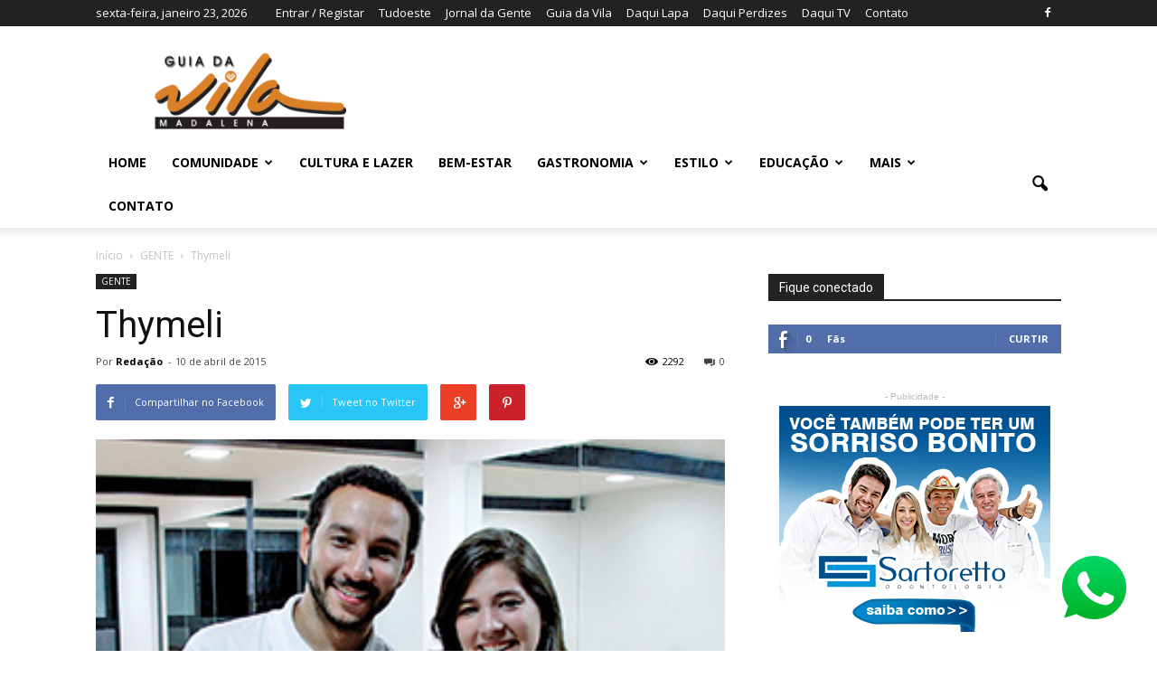

--- FILE ---
content_type: text/html; charset=UTF-8
request_url: https://guiadavila.tudoeste.com.br/2015/04/10/thymeli/
body_size: 16572
content:
<!doctype html > <!--[if IE 8]><html class="ie8" lang="en"> <![endif]--> <!--[if IE 9]><html class="ie9" lang="en"> <![endif]--> <!--[if gt IE 8]><!--><html lang="pt-BR"> <!--<![endif]--><head><title>Thymeli | Guia da Vila</title><meta charset="UTF-8" /><meta http-equiv="Content-Type" content="text/html; charset=UTF-8"><meta name="viewport" content="width=device-width, initial-scale=1.0"><link rel="pingback" href="https://guiadavila.tudoeste.com.br/xmlrpc.php" /><meta property="og:image" content="https://guiadavila.tudoeste.com.br/wp-content/files/sites/6/0000031394_0001.jpg" /><meta name="author" content="Redação"><link rel="icon" type="image/png" href="http://guiadavila.tudoeste.com.br/wp-content/files/sites/6/2015/11/Guia-_da_Vilafavicon.png"><link rel="apple-touch-icon-precomposed" sizes="76x76" href="http://guiadavila.tudoeste.com.br/wp-content/uploads/2015/08/apple-icon-76x76.png"/><link rel="apple-touch-icon-precomposed" sizes="120x120" href="http://guiadavila.tudoeste.com.br/wp-content/uploads/2015/08/apple-icon-120x120.png"/><link rel="apple-touch-icon-precomposed" sizes="152x152" href="http://guiadavila.tudoeste.com.br/wp-content/uploads/2015/08/apple-icon-152x152.png"/><link rel="apple-touch-icon-precomposed" sizes="114x114" href="http://guiadavila.tudoeste.com.br/wp-content/uploads/2015/08/apple-icon-114x114.png"/><link rel="apple-touch-icon-precomposed" sizes="144x144" href="http://guiadavila.tudoeste.com.br/wp-content/uploads/2015/08/apple-icon-144x144.png"/><link rel="alternate" type="application/rss+xml" title="Feed de Guia da Vila &raquo;" href="https://guiadavila.tudoeste.com.br/feed/" /><link rel="alternate" type="application/rss+xml" title="Guia da Vila &raquo;  Feed de comentários" href="https://guiadavila.tudoeste.com.br/comments/feed/" /><link rel="alternate" type="application/rss+xml" title="Guia da Vila &raquo; Thymeli  Feed de comentários" href="https://guiadavila.tudoeste.com.br/2015/04/10/thymeli/feed/" /><script type="text/javascript">/*<![CDATA[*/window._wpemojiSettings={"baseUrl":"https:\/\/s.w.org\/images\/core\/emoji\/72x72\/","ext":".png","source":{"concatemoji":"https:\/\/guiadavila.tudoeste.com.br\/wp-includes\/js\/wp-emoji-release.min.js?ver=4.3.30"}};!function(e,n,t){var a;function o(e){var t=n.createElement("canvas"),a=t.getContext&&t.getContext("2d");return!(!a||!a.fillText)&&(a.textBaseline="top",a.font="600 32px Arial","flag"===e?(a.fillText(String.fromCharCode(55356,56812,55356,56807),0,0),3e3<t.toDataURL().length):(a.fillText(String.fromCharCode(55357,56835),0,0),0!==a.getImageData(16,16,1,1).data[0]))}function i(e){var t=n.createElement("script");t.src=e,t.type="text/javascript",n.getElementsByTagName("head")[0].appendChild(t)}t.supports={simple:o("simple"),flag:o("flag")},t.DOMReady=!1,t.readyCallback=function(){t.DOMReady=!0},t.supports.simple&&t.supports.flag||(a=function(){t.readyCallback()},n.addEventListener?(n.addEventListener("DOMContentLoaded",a,!1),e.addEventListener("load",a,!1)):(e.attachEvent("onload",a),n.attachEvent("onreadystatechange",function(){"complete"===n.readyState&&t.readyCallback()})),(a=t.source||{}).concatemoji?i(a.concatemoji):a.wpemoji&&a.twemoji&&(i(a.twemoji),i(a.wpemoji)))}(window,document,window._wpemojiSettings);/*]]>*/</script><style type="text/css">img.wp-smiley,img.emoji {
display:inline!important;
border:none!important;
box-shadow:none!important;
height:1em!important;
width:1em!important;
vertical-align:-.1em!important;
background:none!important;
margin:0 .07em!important;
padding:0!important;
}</style><link rel='stylesheet' id='wpmf-gallery-style-css'  href='https://guiadavila.tudoeste.com.br/wp-content/plugins/wpmediafolder/assets/css/display-gallery/style-display-gallery.css?ver=4.3.30' type='text/css' media='all' /><link rel='stylesheet' id='wpmf-material-design-iconic-font.min-css'  href='https://guiadavila.tudoeste.com.br/wp-content/plugins/wpmediafolder/assets/css/material-design-iconic-font.min.css?ver=4.3.30' type='text/css' media='all' /><link rel='stylesheet' id='wpmf-gallery-popup-style-css'  href='https://guiadavila.tudoeste.com.br/wp-content/plugins/wpmediafolder/assets/css/display-gallery/magnific-popup.css?ver=0.9.9' type='text/css' media='all' /><link rel='stylesheet' id='google_font_open_sans-css'  href='https://fonts.googleapis.com/css?family=Open+Sans%3A300italic%2C400italic%2C600italic%2C400%2C600%2C700&#038;ver=4.3.30' type='text/css' media='all' /><link rel='stylesheet' id='google_font_roboto-css'  href='https://fonts.googleapis.com/css?family=Roboto%3A500%2C400italic%2C700%2C500italic%2C400&#038;ver=4.3.30' type='text/css' media='all' /><link rel='stylesheet' id='js_composer_front-css'  href='https://guiadavila.tudoeste.com.br/wp-content/plugins/js_composer/assets/css/js_composer.css?ver=4.6.2' type='text/css' media='all' /><link rel='stylesheet' id='td-theme-css'  href='https://guiadavila.tudoeste.com.br/wp-content/themes/Newspaper/style.css?ver=6.3.2' type='text/css' media='all' /><script type='text/javascript' src='https://guiadavila.tudoeste.com.br/wp-includes/js/jquery/jquery.js?ver=1.11.3'></script><script type='text/javascript' src='https://guiadavila.tudoeste.com.br/wp-includes/js/jquery/jquery-migrate.min.js?ver=1.2.1'></script><script type='text/javascript' src='https://guiadavila.tudoeste.com.br/wp-content/plugins/mailchimp-subscribe-sm/js/sm-ajax.js?ver=4.3.30'></script><link rel="EditURI" type="application/rsd+xml" title="RSD" href="https://guiadavila.tudoeste.com.br/xmlrpc.php?rsd" /><link rel="wlwmanifest" type="application/wlwmanifest+xml" href="https://guiadavila.tudoeste.com.br/wp-includes/wlwmanifest.xml" /><link rel='prev' title='Estúdio Suzuki de Flauta' href='https://guiadavila.tudoeste.com.br/2015/04/10/estdio-suzuki-de-flauta/' /><link rel='next' title='Chez Mom' href='https://guiadavila.tudoeste.com.br/2015/04/10/chez-mom/' /><meta name="generator" content="WordPress 4.3.30" /><link rel='canonical' href='https://guiadavila.tudoeste.com.br/2015/04/10/thymeli/' /><link rel='shortlink' href='https://guiadavila.tudoeste.com.br/?p=98' /><style>a.yydev-chat-button {
width:80px;
height:80px;
right:30px;
bottom:30px;
text-indent:-9999px;
position:fixed;
z-index:9999;
display:block;
}

a.yydev-chat-button span {
display:block;
height:100%;
width:100%;
background:url(https://guiadavila.tudoeste.com.br/wp-content/plugins/fast-chat-button/images/chat-button1.png) no-repeat 50% 50%;
}

@media only screen and max-width 960px {
a.yydev-chat-button {
display:block;
}
}</style><!--[if lt IE 9]><script src="https://html5shim.googlecode.com/svn/trunk/html5.js"></script><![endif]--><meta name="generator" content="Powered by Visual Composer - drag and drop page builder for WordPress."/> <!--[if IE 8]><link rel="stylesheet" type="text/css" href="https://guiadavila.tudoeste.com.br/wp-content/plugins/js_composer/assets/css/vc-ie8.css" media="screen"><![endif]--> <script>/*<![CDATA[*/var td_blocks=[];function td_block(){this.id='';this.block_type=1;this.atts='';this.td_column_number='';this.td_current_page=1;this.post_count=0;this.found_posts=0;this.max_num_pages=0;this.td_filter_value='';this.td_filter_ui_uid='';this.is_ajax_running=false;this.td_user_action='';this.header_color='';this.ajax_pagination_infinite_stop='';}
(function(){var html_tag=document.getElementsByTagName("html")[0];if(navigator.userAgent.indexOf("MSIE 10.0")>-1){html_tag.className+=' ie10';}
if(!!navigator.userAgent.match(/Trident.*rv\:11\./)){html_tag.className+=' ie11';}
if(/(iPad|iPhone|iPod)/g.test(navigator.userAgent)){html_tag.className+=' td-md-is-ios';}
var user_agent=navigator.userAgent.toLowerCase();if(user_agent.indexOf("android")>-1){html_tag.className+=' td-md-is-android';}
if(navigator.userAgent.indexOf('Mac OS X')!=-1){html_tag.className+=' td-md-is-os-x';}
if(/chrom(e|ium)/.test(navigator.userAgent.toLowerCase())){html_tag.className+=' td-md-is-chrome';}
if(navigator.userAgent.indexOf('Firefox')!=-1){html_tag.className+=' td-md-is-firefox';}
if(navigator.userAgent.indexOf('Safari')!=-1&&navigator.userAgent.indexOf('Chrome')==-1){html_tag.className+=' td-md-is-safari';}})();var td_viewport_interval_list=[{"limit_bottom":767,"sidebar_width":228},{"limit_bottom":1018,"sidebar_width":300},{"limit_bottom":1140,"sidebar_width":324}];var td_animation_stack_effect="type0";var tds_animation_stack=true;var td_animation_stack_specific_selectors=".entry-thumb, img";var td_animation_stack_general_selectors=".td-animation-stack img, .post img";var td_ajax_url="https:\/\/guiadavila.tudoeste.com.br\/wp-admin\/admin-ajax.php?td_theme_name=Newspaper&v=6.3.2";var td_get_template_directory_uri="https:\/\/guiadavila.tudoeste.com.br\/wp-content\/themes\/Newspaper";var tds_snap_menu="smart_snap_always";var tds_logo_on_sticky="show_header_logo";var tds_header_style="";var td_please_wait="Por favor aguarde...";var td_email_user_pass_incorrect="Usu\u00e1rio ou senha incorretos!";var td_email_user_incorrect="Email ou nome de usu\u00e1rio incorretos!";var td_email_incorrect="Email incorreto!";var tds_more_articles_on_post_enable="";var tds_more_articles_on_post_time_to_wait="";var tds_more_articles_on_post_pages_distance_from_top=0;var tds_theme_color_site_wide="#c78438";var tds_smart_sidebar="enabled";var td_theme_v="Ni4zLjI=";var td_theme_n="TmV3c3BhcGVy";var td_magnific_popup_translation_tPrev="Anterior (Seta para a esquerda )";var td_magnific_popup_translation_tNext="Avan\u00e7ar (Seta para a direita)";var td_magnific_popup_translation_tCounter="%curr%\/%total%";var td_magnific_popup_translation_ajax_tError="O conte\u00fado de% url% n\u00e3o p\u00f4de ser carregado.";var td_magnific_popup_translation_image_tError="A imagem #% curr% n\u00e3o p\u00f4de ser carregada.";var td_ad_background_click_link="";var td_ad_background_click_target="";/*]]>*/</script><style>.td-header-wrap .black-menu .sf-menu > .current-menu-item > a,.td-header-wrap .black-menu .sf-menu > .current-menu-ancestor > a,.td-header-wrap .black-menu .sf-menu > .current-category-ancestor > a,.td-header-wrap .black-menu .sf-menu > li > a:hover,.td-header-wrap .black-menu .sf-menu > .sfHover > a,.td-header-style-12 .td-header-menu-wrap-full,.sf-menu > .current-menu-item > a:after,.sf-menu > .current-menu-ancestor > a:after,.sf-menu > .current-category-ancestor > a:after,.sf-menu > li:hover > a:after,.sf-menu > .sfHover > a:after,.sf-menu ul .td-menu-item > a:hover,.sf-menu ul .sfHover > a,.sf-menu ul .current-menu-ancestor > a,.sf-menu ul .current-category-ancestor > a,.sf-menu ul .current-menu-item > a,.td-header-style-12 .td-affix,.header-search-wrap .td-drop-down-search:after,.header-search-wrap .td-drop-down-search .btn:hover,input[type=submit]:hover,.td-read-more a,.td-post-category:hover,.td-grid-style-1.td-hover-1 .td-big-grid-post:hover .td-post-category,.td-grid-style-5.td-hover-1 .td-big-grid-post:hover .td-post-category,.td_top_authors .td-active .td-author-post-count,.td_top_authors .td-active .td-author-comments-count,.td_top_authors .td_mod_wrap:hover .td-author-post-count,.td_top_authors .td_mod_wrap:hover .td-author-comments-count,.td-404-sub-sub-title a:hover,.td-search-form-widget .wpb_button:hover,.td-rating-bar-wrap div,.td_category_template_3 .td-current-sub-category,.td-login-wrap .btn,.td_display_err,.td_display_msg_ok,.dropcap,.td_wrapper_video_playlist .td_video_controls_playlist_wrapper,.wpb_default,.wpb_default:hover,.td-left-smart-list:hover,.td-right-smart-list:hover,.woocommerce-checkout .woocommerce input.button:hover,.woocommerce-page .woocommerce a.button:hover,.woocommerce-account div.woocommerce .button:hover,#bbpress-forums button:hover,.bbp_widget_login .button:hover,.td-footer-wrapper .td-post-category,.td-footer-wrapper .widget_product_search input[type=submit]:hover,.woocommerce .product a.button:hover,.woocommerce .product #respond input#submit:hover,.woocommerce .checkout input#place_order:hover,.woocommerce .woocommerce.widget .button:hover,.single-product .product .summary .cart .button:hover,.woocommerce-cart .woocommerce table.cart .button:hover,.woocommerce-cart .woocommerce .shipping-calculator-form .button:hover,.td-next-prev-wrap a:hover,.td-load-more-wrap a:hover,.td-post-small-box a:hover,.page-nav .current,.page-nav:first-child > div,.td_category_template_8 .td-category-header .td-category a.td-current-sub-category,.td_category_template_4 .td-category-siblings .td-category a:hover,#bbpress-forums .bbp-pagination .current,#bbpress-forums #bbp-single-user-details #bbp-user-navigation li.current a,.td-theme-slider:hover .slide-meta-cat a,a.vc_btn-black:hover,.td-trending-now-wrapper:hover .td-trending-now-title,.td-scroll-up-visible,.td-mobile-close a {
background-color:#c78438;
}

.woocommerce .woocommerce-message .button:hover,.woocommerce .woocommerce-error .button:hover,.woocommerce .woocommerce-info .button:hover {
background-color:#c78438!important;
}

.woocommerce .product .onsale,.woocommerce.widget .ui-slider .ui-slider-handle {
background:none #c78438;
}

.woocommerce.widget.widget_layered_nav_filters ul li a {
background:none repeat scroll 0 0 #c78438!important;
}

.td_login_tab_focus,a.vc_btn-black.vc_btn_square_outlined:hover,a.vc_btn-black.vc_btn_outlined:hover,.td-mega-menu-page .wpb_content_element ul li a:hover {
color:#c78438!important;
}

.td-next-prev-wrap a:hover,.td-load-more-wrap a:hover,.td-post-small-box a:hover,.page-nav .current,.page-nav:first-child > div,.td_category_template_8 .td-category-header .td-category a.td-current-sub-category,.td_category_template_4 .td-category-siblings .td-category a:hover,#bbpress-forums .bbp-pagination .current,.td-login-panel-title,.post .td_quote_box,.page .td_quote_box,a.vc_btn-black:hover {
border-color:#c78438;
}

.td_wrapper_video_playlist .td_video_currently_playing:after {
border-color:#c78438!important;
}

.header-search-wrap .td-drop-down-search:before {
border-color:transparent transparent #c78438;
}

.block-title > span,.block-title > a,.block-title > label,.widgettitle,.widgettitle:after,.td-trending-now-title,.td-trending-now-wrapper:hover .td-trending-now-title,.wpb_tabs li.ui-tabs-active a,.wpb_tabs li:hover a,.td-related-title .td-cur-simple-item,.woocommerce .product .products h2,.td-subcat-filter .td-subcat-dropdown:hover .td-subcat-more {
background-color:#222;
}

.woocommerce div.product .woocommerce-tabs ul.tabs li.active {
background-color:#222!important;
}

.block-title,.td-related-title,.wpb_tabs .wpb_tabs_nav,.woocommerce div.product .woocommerce-tabs ul.tabs:before {
border-color:#222;
}

.td-grid-style-4 .entry-title {
background-color:rgba(199,132,56,0.7);
}

.top-header-menu .current-menu-item > a,.top-header-menu .current-menu-ancestor > a,.top-header-menu .current-category-ancestor > a,.top-header-menu li a:hover {
color:#f2ba21;
}

.top-header-menu > li > a,.td-header-sp-top-menu .td_data_time {
font-size:13px;
}

a,cite a:hover,.td_mega_menu_sub_cats .cur-sub-cat,.td-mega-span h3 a:hover,.td_mod_mega_menu:hover .entry-title a,.header-search-wrap .result-msg a:hover,.top-header-menu li a:hover,.top-header-menu .current-menu-item > a,.top-header-menu .current-menu-ancestor > a,.top-header-menu .current-category-ancestor > a,.td-social-icon-wrap > a:hover,.td-header-sp-top-widget .td-social-icon-wrap a:hover,.td-page-content blockquote p,.td-post-content blockquote p,.mce-content-body blockquote p,.comment-content blockquote p,.wpb_text_column blockquote p,.td_block_text_with_title blockquote p,.td_module_wrap:hover .entry-title a,.td-subcat-filter .td-subcat-list a:hover,.td-subcat-filter .td-subcat-dropdown a:hover,.td_quote_on_blocks,.dropcap2,.dropcap3,.td_top_authors .td-active .td-authors-name a,.td_top_authors .td_mod_wrap:hover .td-authors-name a,.td-post-next-prev-content a:hover,.author-box-wrap .td-author-social a:hover,.td-author-name a:hover,.td-author-url a:hover,.td_mod_related_posts:hover h3 > a,.td-post-template-11 .td-related-title .td-related-left:hover,.td-post-template-11 .td-related-title .td-related-right:hover,.td-post-template-11 .td-related-title .td-cur-simple-item,.td-post-template-11 .td_block_related_posts .td-next-prev-wrap a:hover,.comment-reply-link:hover,.logged-in-as a:hover,#cancel-comment-reply-link:hover,.td-search-query,.td-category-header .td-pulldown-category-filter-link:hover,.td-category-siblings .td-subcat-dropdown a:hover,.td-category-siblings .td-subcat-dropdown a.td-current-sub-category,.td-login-wrap .td-login-info-text a:hover,.widget a:hover,.widget_calendar tfoot a:hover,.woocommerce a.added_to_cart:hover,#bbpress-forums li.bbp-header .bbp-reply-content span a:hover,#bbpress-forums .bbp-forum-freshness a:hover,#bbpress-forums .bbp-topic-freshness a:hover,#bbpress-forums .bbp-forums-list li a:hover,#bbpress-forums .bbp-forum-title:hover,#bbpress-forums .bbp-topic-permalink:hover,#bbpress-forums .bbp-topic-started-by a:hover,#bbpress-forums .bbp-topic-started-in a:hover,#bbpress-forums .bbp-body .super-sticky li.bbp-topic-title .bbp-topic-permalink,#bbpress-forums .bbp-body .sticky li.bbp-topic-title .bbp-topic-permalink,.widget_display_replies .bbp-author-name,.widget_display_topics .bbp-author-name,.footer-email-wrap a,.td-subfooter-menu li a:hover,.footer-social-wrap a:hover,a.vc_btn-black:hover,.td-mobile-content li a:hover,.td_block_wrap .td-subcat-item .td-cur-simple-item {
color:#c78438;
}</style><script async src="https://www.googletagmanager.com/gtag/js?id=UA-130555949-1"></script><script>window.dataLayer=window.dataLayer||[];function gtag(){dataLayer.push(arguments);}
gtag('js',new Date());gtag('config','UA-130555949-1');</script><noscript><style>.wpb_animate_when_almost_visible {
opacity:1;
}</style></noscript><style>.credits-photo {
display:none!important;
}

.td-post-featured-image>.credits-photo {
display:block!important;
bottom:15px;
}</style></head><body class="single single-post postid-98 single-format-standard thymeli wpb-js-composer js-comp-ver-4.6.2 vc_responsive td-animation-stack-type0 td-full-layout" itemscope="itemscope" itemtype="https://schema.org/WebPage"><div class="td-scroll-up"><i class="td-icon-menu-up"></i></div><div id="td-outer-wrap"><div class="td-transition-content-and-menu td-mobile-nav-wrap"><div id="td-mobile-nav"><div class="td-mobile-close"> <a href="#">FECHAR</a><div class="td-nav-triangle"></div></div><div class="td-mobile-content"><div class="menu-menu-principal-container"><ul id="menu-menu-principal" class=""><li id="menu-item-11802" class="menu-item menu-item-type-post_type menu-item-object-page menu-item-first menu-item-11802"><a href="https://guiadavila.tudoeste.com.br/">Home</a></li><li id="menu-item-11810" class="menu-item menu-item-type-taxonomy menu-item-object-category menu-item-has-children menu-item-11810"><a href="https://guiadavila.tudoeste.com.br/category/comunidade/">COMUNIDADE</a><ul class="sub-menu"><li id="menu-item-0" class="menu-item-0"><a href="https://guiadavila.tudoeste.com.br/category/comunidade/cidadania/">Cidadania</a></li><li class="menu-item-0"><a href="https://guiadavila.tudoeste.com.br/category/comunidade/entidades/">Entidades</a></li><li class="menu-item-0"><a href="https://guiadavila.tudoeste.com.br/category/comunidade/entrevistas/">Entrevistas</a></li><li class="menu-item-0"><a href="https://guiadavila.tudoeste.com.br/category/comunidade/eventos/">Eventos</a></li><li class="menu-item-0"><a href="https://guiadavila.tudoeste.com.br/category/comunidade/festas/">Festas</a></li><li class="menu-item-0"><a href="https://guiadavila.tudoeste.com.br/category/comunidade/personagens/">Personagens</a></li></ul></li><li id="menu-item-11817" class="menu-item menu-item-type-taxonomy menu-item-object-category menu-item-11817"><a href="https://guiadavila.tudoeste.com.br/category/cultura-e-lazer/">CULTURA E LAZER</a></li><li id="menu-item-11803" class="menu-item menu-item-type-taxonomy menu-item-object-category menu-item-11803"><a href="https://guiadavila.tudoeste.com.br/category/bem-estar/">BEM-ESTAR</a></li><li id="menu-item-11832" class="menu-item menu-item-type-taxonomy menu-item-object-category menu-item-has-children menu-item-11832"><a href="https://guiadavila.tudoeste.com.br/category/gastronomia/">GASTRONOMIA</a><ul class="sub-menu"><li class="menu-item-0"><a href="https://guiadavila.tudoeste.com.br/category/gastronomia/bares/">Bares</a></li><li class="menu-item-0"><a href="https://guiadavila.tudoeste.com.br/category/gastronomia/delivery/">Delivery</a></li><li class="menu-item-0"><a href="https://guiadavila.tudoeste.com.br/category/gastronomia/lanches/">Lanches</a></li><li class="menu-item-0"><a href="https://guiadavila.tudoeste.com.br/category/gastronomia/pizzaria/">Pizzarias</a></li><li class="menu-item-0"><a href="https://guiadavila.tudoeste.com.br/category/gastronomia/restaurantes/">Restaurantes</a></li><li class="menu-item-0"><a href="https://guiadavila.tudoeste.com.br/category/gastronomia/rotisseries/">Rotisseries</a></li></ul></li><li id="menu-item-11826" class="menu-item menu-item-type-taxonomy menu-item-object-category menu-item-has-children menu-item-11826"><a href="https://guiadavila.tudoeste.com.br/category/estilo/">ESTILO</a><ul class="sub-menu"><li class="menu-item-0"><a href="https://guiadavila.tudoeste.com.br/category/estilo/beleza/">Beleza</a></li><li class="menu-item-0"><a href="https://guiadavila.tudoeste.com.br/category/estilo/dicas/">Dicas</a></li><li class="menu-item-0"><a href="https://guiadavila.tudoeste.com.br/category/estilo/estetica/">Estética</a></li><li class="menu-item-0"><a href="https://guiadavila.tudoeste.com.br/category/estilo/moda/">Moda</a></li><li class="menu-item-0"><a href="https://guiadavila.tudoeste.com.br/category/estilo/novidades/">Novidades</a></li></ul></li><li id="menu-item-11825" class="menu-item menu-item-type-taxonomy menu-item-object-category menu-item-11825"><a href="https://guiadavila.tudoeste.com.br/category/educacao/">EDUCAÇÃO</a></li><li id="menu-item-11839" class="menu-item menu-item-type-taxonomy menu-item-object-category menu-item-has-children menu-item-11839"><a href="https://guiadavila.tudoeste.com.br/category/mais/">MAIS</a><ul class="sub-menu"><li id="menu-item-11845" class="menu-item menu-item-type-taxonomy menu-item-object-category menu-item-11845"><a href="https://guiadavila.tudoeste.com.br/category/opiniao/">OPINIÃO</a></li><li id="menu-item-11807" class="menu-item menu-item-type-taxonomy menu-item-object-category menu-item-11807"><a href="https://guiadavila.tudoeste.com.br/category/casa-e-escritorio/">CASA E ESCRITÓRIO</a></li><li id="menu-item-11840" class="menu-item menu-item-type-taxonomy menu-item-object-category menu-item-11840"><a href="https://guiadavila.tudoeste.com.br/category/negocios/">NEGÓCIOS</a></li><li id="menu-item-11836" class="menu-item menu-item-type-taxonomy menu-item-object-category menu-item-11836"><a href="https://guiadavila.tudoeste.com.br/category/governo/">GOVERNO</a></li><li id="menu-item-11967" class="menu-item menu-item-type-taxonomy menu-item-object-category menu-item-11967"><a href="https://guiadavila.tudoeste.com.br/category/programas-de-tv/">PROGRAMAS DE TV</a></li></ul></li><li id="menu-item-12343" class="menu-item menu-item-type-post_type menu-item-object-page menu-item-12343"><a href="https://guiadavila.tudoeste.com.br/contato/">Contato</a></li></ul></div></div></div></div><div class="td-transition-content-and-menu td-content-wrap"><div class="td-header-wrap td-header-style-1"><div class="td-header-top-menu-full"><div class="td-container td-header-row td-header-top-menu"><div class="top-bar-style-1"><div class="td-header-sp-top-menu"><div class="td_data_time">sexta-feira, janeiro 23, 2026</div><ul class="top-header-menu td_ul_login"><li class="menu-item"><a class="td-login-modal-js menu-item" href="#login-form" data-effect="mpf-td-login-effect">Entrar / Registar</a><span class="td-sp-ico-login td_sp_login_ico_style"></span></li></ul><div id="login-form" class="white-popup-block mfp-hide mfp-with-anim"><ul class="td-login-tabs"><li><a id="login-link" class="td_login_tab_focus">ENTRAR</a></li></ul><div class="td-login-wrap"><div class="td_display_err"></div><div id="td-login-div" class=""><div class="td-login-panel-title">Bem-vindo! Entre na sua conta</div> <input class="td-login-input" type="text" name="login_email" id="login_email" placeholder="seu nome de usuário" value="" required> <input class="td-login-input" type="password" name="login_pass" id="login_pass" value="" placeholder="sua senha" required> <input type="button" name="login_button" id="login_button" class="wpb_button btn td-login-button" value="Entrar"><div class="td-login-info-text"><a href="#" id="forgot-pass-link">Esqueceu sua senha?</a></div></div><div id="td-forgot-pass-div" class="td-dispaly-none"><div class="td-login-panel-title">Recuperar senha</div> <input class="td-login-input" type="text" name="forgot_email" id="forgot_email" placeholder="seu email" value="" required> <input type="button" name="forgot_button" id="forgot_button" class="wpb_button btn td-login-button" value="Enviar minha senha"></div></div></div><div class="menu-top-container"><ul id="menu-topo-do-site" class="top-header-menu"><li id="menu-item-11789" class="menu-item menu-item-type-custom menu-item-object-custom menu-item-first td-menu-item td-normal-menu menu-item-11789"><a href="http://www.tudoeste.com.br">Tudoeste</a></li><li id="menu-item-11790" class="menu-item menu-item-type-custom menu-item-object-custom td-menu-item td-normal-menu menu-item-11790"><a href="http://jornaldagente.tudoeste.com.br">Jornal da Gente</a></li><li id="menu-item-11791" class="menu-item menu-item-type-custom menu-item-object-custom menu-item-home td-menu-item td-normal-menu menu-item-11791"><a href="http://guiadavila.tudoeste.com.br">Guia da Vila</a></li><li id="menu-item-11793" class="menu-item menu-item-type-custom menu-item-object-custom td-menu-item td-normal-menu menu-item-11793"><a href="http://daquilapa.tudoeste.com.br">Daqui Lapa</a></li><li id="menu-item-11792" class="menu-item menu-item-type-custom menu-item-object-custom td-menu-item td-normal-menu menu-item-11792"><a href="http://daquiperdizes.tudoeste.com.br">Daqui Perdizes</a></li><li id="menu-item-11794" class="menu-item menu-item-type-custom menu-item-object-custom td-menu-item td-normal-menu menu-item-11794"><a href="http://daquitv.tudoeste.com.br">Daqui TV</a></li><li id="menu-item-12344" class="menu-item menu-item-type-post_type menu-item-object-page td-menu-item td-normal-menu menu-item-12344"><a href="https://guiadavila.tudoeste.com.br/contato/">Contato</a></li></ul></div></div><div class="td-header-sp-top-widget"> <span class="td-social-icon-wrap"><a target="_blank" href="1433808246872324" title="Facebook"><i class="td-icon-font td-icon-facebook"></i></a></span></div></div></div></div><div class="td-banner-wrap-full td-logo-wrap-full"><div class="td-container td-header-row td-header-header"><div class="td-header-sp-logo"> <a itemprop="url" href="https://guiadavila.tudoeste.com.br/"> <img class="td-retina-data" data-retina="http://guiadavila.tudoeste.com.br/wp-content/files/sites/6/2015/11/logo-guia-da-vila-300x99.png" src="http://guiadavila.tudoeste.com.br/wp-content/files/sites/6/2015/11/logo-guia-da-vila-300x99.png" alt=""/> </a><meta itemprop="name" content="Guia da Vila"></div><div class="td-header-sp-recs"><div class="td-header-rec-wrap"><div class="td-a-rec td-a-rec-id-header "><script src='' type='text/javascript'></script></div></div></div></div></div><div class="td-header-menu-wrap-full"><div class="td-header-menu-wrap td-header-gradient"><div class="td-container td-header-row td-header-main-menu"><div id="td-header-menu" role="navigation" itemscope="itemscope" itemtype="https://schema.org/SiteNavigationElement"><div id="td-top-mobile-toggle"><a href="#"><i class="td-icon-font td-icon-mobile"></i></a></div><div class="td-main-menu-logo"> <a itemprop="url" class="td-mobile-logo td-sticky-header" href="https://guiadavila.tudoeste.com.br/"> <img class="td-retina-data" data-retina="http://guiadavila.tudoeste.com.br/wp-content/files/sites/6/2015/11/Guia-_da_Vila.png" src="http://guiadavila.tudoeste.com.br/wp-content/files/sites/6/2015/11/Guia-_da_Vila.png" alt=""/> </a><meta itemprop="name" content="Guia da Vila"> <a itemprop="url" class="td-header-logo td-sticky-header" href="https://guiadavila.tudoeste.com.br/"> <img class="td-retina-data" data-retina="http://guiadavila.tudoeste.com.br/wp-content/files/sites/6/2015/11/logo-guia-da-vila-300x99.png" src="http://guiadavila.tudoeste.com.br/wp-content/files/sites/6/2015/11/logo-guia-da-vila-300x99.png" alt=""/> </a><meta itemprop="name" content="Guia da Vila"></div><div class="menu-menu-principal-container"><ul id="menu-menu-principal-1" class="sf-menu"><li class="menu-item menu-item-type-post_type menu-item-object-page menu-item-first td-menu-item td-normal-menu menu-item-11802"><a href="https://guiadavila.tudoeste.com.br/">Home</a></li><li class="menu-item menu-item-type-taxonomy menu-item-object-category td-menu-item td-mega-menu menu-item-11810"><a href="https://guiadavila.tudoeste.com.br/category/comunidade/">COMUNIDADE</a><ul class="sub-menu"><li class="menu-item-0"><div class="td-container-border"><div class="td-mega-grid"><script>var block_td_uid_1_6973cda80cf2d=new td_block();block_td_uid_1_6973cda80cf2d.id="td_uid_1_6973cda80cf2d";block_td_uid_1_6973cda80cf2d.atts='{"limit":4,"td_column_number":3,"ajax_pagination":"next_prev","category_id":"145","show_child_cat":30,"td_ajax_filter_type":"td_category_ids_filter","class":"td_block_id_1830733258 td_uid_1_6973cda80cf2d_rand"}';block_td_uid_1_6973cda80cf2d.td_column_number="3";block_td_uid_1_6973cda80cf2d.block_type="td_block_mega_menu";block_td_uid_1_6973cda80cf2d.post_count="4";block_td_uid_1_6973cda80cf2d.found_posts="555";block_td_uid_1_6973cda80cf2d.header_color="";block_td_uid_1_6973cda80cf2d.ajax_pagination_infinite_stop="";block_td_uid_1_6973cda80cf2d.max_num_pages="139";td_blocks.push(block_td_uid_1_6973cda80cf2d);</script><div class="td_block_wrap td_block_mega_menu td_block_id_1830733258 td_uid_1_6973cda80cf2d_rand  td_with_ajax_pagination td-pb-border-top"><div class="td_mega_menu_sub_cats"><div class="block-mega-child-cats"><a class="cur-sub-cat mega-menu-sub-cat-td_uid_1_6973cda80cf2d" id="td_uid_2_6973cda80d5f4" data-td_block_id="td_uid_1_6973cda80cf2d" data-td_filter_value="" href="https://guiadavila.tudoeste.com.br/category/comunidade/">Todos</a><a class="mega-menu-sub-cat-td_uid_1_6973cda80cf2d"  id="td_uid_3_6973cda80d670" data-td_block_id="td_uid_1_6973cda80cf2d" data-td_filter_value="63" href="https://guiadavila.tudoeste.com.br/category/comunidade/cidadania/">Cidadania</a><a class="mega-menu-sub-cat-td_uid_1_6973cda80cf2d"  id="td_uid_4_6973cda80d6f7" data-td_block_id="td_uid_1_6973cda80cf2d" data-td_filter_value="155" href="https://guiadavila.tudoeste.com.br/category/comunidade/entidades/">Entidades</a><a class="mega-menu-sub-cat-td_uid_1_6973cda80cf2d"  id="td_uid_5_6973cda80d779" data-td_block_id="td_uid_1_6973cda80cf2d" data-td_filter_value="11" href="https://guiadavila.tudoeste.com.br/category/comunidade/entrevistas/">Entrevistas</a><a class="mega-menu-sub-cat-td_uid_1_6973cda80cf2d"  id="td_uid_6_6973cda80d7fb" data-td_block_id="td_uid_1_6973cda80cf2d" data-td_filter_value="41" href="https://guiadavila.tudoeste.com.br/category/comunidade/eventos/">Eventos</a><a class="mega-menu-sub-cat-td_uid_1_6973cda80cf2d"  id="td_uid_7_6973cda80d87a" data-td_block_id="td_uid_1_6973cda80cf2d" data-td_filter_value="88" href="https://guiadavila.tudoeste.com.br/category/comunidade/festas/">Festas</a><a class="mega-menu-sub-cat-td_uid_1_6973cda80cf2d"  id="td_uid_8_6973cda80d8f9" data-td_block_id="td_uid_1_6973cda80cf2d" data-td_filter_value="17" href="https://guiadavila.tudoeste.com.br/category/comunidade/personagens/">Personagens</a></div></div><div id=td_uid_1_6973cda80cf2d class="td_block_inner"><div class="td-mega-row"><div class="td-mega-span"><div class="td_module_mega_menu td_mod_mega_menu"><div class="td-module-image"><div class="td-module-thumb"><a href="https://guiadavila.tudoeste.com.br/2025/11/27/21a-feira-de-artes-noel-na-vila-madalena/" rel="bookmark" title="21a Feira de Artes Noel na Vila Madalena"><img width="218" height="150" itemprop="image" class="entry-thumb" src="https://guiadavila.tudoeste.com.br/wp-content/files/sites/6/2025/11/feira-da-vila-madalena-218x150.jpeg" alt="21a Feira de Artes Noel na Vila Madalena" title="21a Feira de Artes Noel na Vila Madalena" /></a><p class="credits-photo" style="position: absolute;bottom: 0;right: 0;width: auto;z-index: 32;background: #000;color: #fff;padding: 4px 12px;margin: 0;max-width: 40%;">Foto: 21a Feira de Artes Noel na Vila Madalena</p></div> <a href="https://guiadavila.tudoeste.com.br/category/acontece/" class="td-post-category">ACONTECE</a></div><div class="item-details"><h3 itemprop="name" class="entry-title td-module-title"><a itemprop="url" href="https://guiadavila.tudoeste.com.br/2025/11/27/21a-feira-de-artes-noel-na-vila-madalena/" rel="bookmark" title="21a Feira de Artes Noel na Vila Madalena">21a Feira de Artes Noel na Vila Madalena</a></h3></div></div></div><div class="td-mega-span"><div class="td_module_mega_menu td_mod_mega_menu"><div class="td-module-image"><div class="td-module-thumb"><a href="https://guiadavila.tudoeste.com.br/2025/08/21/18623/" rel="bookmark" title="48ª Feira da Vila Madalena tem arte, cultura e criatividade"><img width="218" height="150" itemprop="image" class="entry-thumb" src="https://guiadavila.tudoeste.com.br/wp-content/files/sites/6/2025/08/3-festa-da-vila-mada-2-218x150.jpeg" alt="48ª Feira da Vila Madalena tem arte, cultura e criatividade" title="48ª Feira da Vila Madalena tem arte, cultura e criatividade" /></a><p class="credits-photo" style="position: absolute;bottom: 0;right: 0;width: auto;z-index: 32;background: #000;color: #fff;padding: 4px 12px;margin: 0;max-width: 40%;">Foto: 48ª Feira da Vila Madalena tem arte, cultura e criatividade</p></div> <a href="https://guiadavila.tudoeste.com.br/category/acontece/" class="td-post-category">ACONTECE</a></div><div class="item-details"><h3 itemprop="name" class="entry-title td-module-title"><a itemprop="url" href="https://guiadavila.tudoeste.com.br/2025/08/21/18623/" rel="bookmark" title="48ª Feira da Vila Madalena tem arte, cultura e criatividade">48ª Feira da Vila Madalena tem arte, cultura e criatividade</a></h3></div></div></div><div class="td-mega-span"><div class="td_module_mega_menu td_mod_mega_menu"><div class="td-module-image"><div class="td-module-thumb"><a href="https://guiadavila.tudoeste.com.br/2025/08/08/18614/" rel="bookmark" title="Largo da Batata recebe 2a edição da Feira Nordeste é Aqui!"><img width="180" height="150" itemprop="image" class="entry-thumb" src="https://guiadavila.tudoeste.com.br/wp-content/files/sites/6/2025/08/content_id-180x150.jpeg" alt="Largo da Batata recebe 2a edição da Feira Nordeste é Aqui!" title="Largo da Batata recebe 2a edição da Feira Nordeste é Aqui!" /></a><p class="credits-photo" style="position: absolute;bottom: 0;right: 0;width: auto;z-index: 32;background: #000;color: #fff;padding: 4px 12px;margin: 0;max-width: 40%;">Foto: Largo da Batata recebe 2a edição da Feira Nordeste é Aqui!</p></div> <a href="https://guiadavila.tudoeste.com.br/category/acontece/" class="td-post-category">ACONTECE</a></div><div class="item-details"><h3 itemprop="name" class="entry-title td-module-title"><a itemprop="url" href="https://guiadavila.tudoeste.com.br/2025/08/08/18614/" rel="bookmark" title="Largo da Batata recebe 2a edição da Feira Nordeste é Aqui!">Largo da Batata recebe 2a edição da Feira Nordeste é Aqui!</a></h3></div></div></div><div class="td-mega-span"><div class="td_module_mega_menu td_mod_mega_menu"><div class="td-module-image"><div class="td-module-thumb"><a href="https://guiadavila.tudoeste.com.br/2025/07/15/pedro-costa-lanca-o-livro-a-vila-em-close-30-anos-de-historias-da-vila-madalena/" rel="bookmark" title="Pedro Costa lança &#8216;A Vila em Close, 30 anos de histórias da Vila Madalena&#8217;"><img width="218" height="150" itemprop="image" class="entry-thumb" src="https://guiadavila.tudoeste.com.br/wp-content/files/sites/6/2025/07/imagem-do-whatsapp-de-2025-07-09-as-15-50-06_b710ad42-218x150.jpg" alt="Pedro Costa lança &#8216;A Vila em Close, 30 anos de histórias da Vila Madalena&#8217;" title="Pedro Costa lança &#8216;A Vila em Close, 30 anos de histórias da Vila Madalena&#8217;" /></a><p class="credits-photo" style="position: absolute;bottom: 0;right: 0;width: auto;z-index: 32;background: #000;color: #fff;padding: 4px 12px;margin: 0;max-width: 40%;">Foto: Pedro Costa lança &#8216;A Vila em Close, 30 anos de histórias da Vila Madalena&#8217;</p></div> <a href="https://guiadavila.tudoeste.com.br/category/acontece/" class="td-post-category">ACONTECE</a></div><div class="item-details"><h3 itemprop="name" class="entry-title td-module-title"><a itemprop="url" href="https://guiadavila.tudoeste.com.br/2025/07/15/pedro-costa-lanca-o-livro-a-vila-em-close-30-anos-de-historias-da-vila-madalena/" rel="bookmark" title="Pedro Costa lança &#8216;A Vila em Close, 30 anos de histórias da Vila Madalena&#8217;">Pedro Costa lança &#8216;A Vila em Close, 30 anos de histórias&#8230;</a></h3></div></div></div></div></div><div class="td-next-prev-wrap"><a href="#" class="td-ajax-prev-page ajax-page-disabled" id="prev-page-td_uid_1_6973cda80cf2d" data-td_block_id="td_uid_1_6973cda80cf2d"><i class="td-icon-font td-icon-menu-left"></i></a><a href="#"  class="td-ajax-next-page" id="next-page-td_uid_1_6973cda80cf2d" data-td_block_id="td_uid_1_6973cda80cf2d"><i class="td-icon-font td-icon-menu-right"></i></a></div><div class="clearfix"></div></div></div></div></li></ul></li><li class="menu-item menu-item-type-taxonomy menu-item-object-category td-menu-item td-normal-menu menu-item-11817"><a href="https://guiadavila.tudoeste.com.br/category/cultura-e-lazer/">CULTURA E LAZER</a></li><li class="menu-item menu-item-type-taxonomy menu-item-object-category td-menu-item td-normal-menu menu-item-11803"><a href="https://guiadavila.tudoeste.com.br/category/bem-estar/">BEM-ESTAR</a></li><li class="menu-item menu-item-type-taxonomy menu-item-object-category td-menu-item td-mega-menu menu-item-11832"><a href="https://guiadavila.tudoeste.com.br/category/gastronomia/">GASTRONOMIA</a><ul class="sub-menu"><li class="menu-item-0"><div class="td-container-border"><div class="td-mega-grid"><script>var block_td_uid_9_6973cda8102f6=new td_block();block_td_uid_9_6973cda8102f6.id="td_uid_9_6973cda8102f6";block_td_uid_9_6973cda8102f6.atts='{"limit":4,"td_column_number":3,"ajax_pagination":"next_prev","category_id":"150","show_child_cat":30,"td_ajax_filter_type":"td_category_ids_filter","class":"td_block_id_3340490494 td_uid_9_6973cda8102f6_rand"}';block_td_uid_9_6973cda8102f6.td_column_number="3";block_td_uid_9_6973cda8102f6.block_type="td_block_mega_menu";block_td_uid_9_6973cda8102f6.post_count="4";block_td_uid_9_6973cda8102f6.found_posts="465";block_td_uid_9_6973cda8102f6.header_color="";block_td_uid_9_6973cda8102f6.ajax_pagination_infinite_stop="";block_td_uid_9_6973cda8102f6.max_num_pages="117";td_blocks.push(block_td_uid_9_6973cda8102f6);</script><div class="td_block_wrap td_block_mega_menu td_block_id_3340490494 td_uid_9_6973cda8102f6_rand  td_with_ajax_pagination td-pb-border-top"><div class="td_mega_menu_sub_cats"><div class="block-mega-child-cats"><a class="cur-sub-cat mega-menu-sub-cat-td_uid_9_6973cda8102f6" id="td_uid_10_6973cda810a1c" data-td_block_id="td_uid_9_6973cda8102f6" data-td_filter_value="" href="https://guiadavila.tudoeste.com.br/category/gastronomia/">Todos</a><a class="mega-menu-sub-cat-td_uid_9_6973cda8102f6"  id="td_uid_11_6973cda810a94" data-td_block_id="td_uid_9_6973cda8102f6" data-td_filter_value="13" href="https://guiadavila.tudoeste.com.br/category/gastronomia/bares/">Bares</a><a class="mega-menu-sub-cat-td_uid_9_6973cda8102f6"  id="td_uid_12_6973cda810b19" data-td_block_id="td_uid_9_6973cda8102f6" data-td_filter_value="157" href="https://guiadavila.tudoeste.com.br/category/gastronomia/delivery/">Delivery</a><a class="mega-menu-sub-cat-td_uid_9_6973cda8102f6"  id="td_uid_13_6973cda810b9b" data-td_block_id="td_uid_9_6973cda8102f6" data-td_filter_value="158" href="https://guiadavila.tudoeste.com.br/category/gastronomia/lanches/">Lanches</a><a class="mega-menu-sub-cat-td_uid_9_6973cda8102f6"  id="td_uid_14_6973cda810c29" data-td_block_id="td_uid_9_6973cda8102f6" data-td_filter_value="101" href="https://guiadavila.tudoeste.com.br/category/gastronomia/pizzaria/">Pizzarias</a><a class="mega-menu-sub-cat-td_uid_9_6973cda8102f6"  id="td_uid_15_6973cda810ccd" data-td_block_id="td_uid_9_6973cda8102f6" data-td_filter_value="89" href="https://guiadavila.tudoeste.com.br/category/gastronomia/restaurantes/">Restaurantes</a><a class="mega-menu-sub-cat-td_uid_9_6973cda8102f6"  id="td_uid_16_6973cda810d4c" data-td_block_id="td_uid_9_6973cda8102f6" data-td_filter_value="159" href="https://guiadavila.tudoeste.com.br/category/gastronomia/rotisseries/">Rotisseries</a></div></div><div id=td_uid_9_6973cda8102f6 class="td_block_inner"><div class="td-mega-row"><div class="td-mega-span"><div class="td_module_mega_menu td_mod_mega_menu"><div class="td-module-image"><div class="td-module-thumb"><a href="https://guiadavila.tudoeste.com.br/2025/05/19/22o-festival-de-sopas-e-cremes-do-consulado-mineiro-pinheiros/" rel="bookmark" title="22º Festival de sopas e cremes do Consulado Mineiro Pinheiros"><img width="218" height="150" itemprop="image" class="entry-thumb" src="https://guiadavila.tudoeste.com.br/wp-content/files/sites/6/2025/05/2505-cons-mineiro-festival-sopas-218x150.jpg" alt="22º Festival de sopas e cremes do Consulado Mineiro Pinheiros" title="22º Festival de sopas e cremes do Consulado Mineiro Pinheiros" /></a><p class="credits-photo" style="position: absolute;bottom: 0;right: 0;width: auto;z-index: 32;background: #000;color: #fff;padding: 4px 12px;margin: 0;max-width: 40%;">Foto: 22º Festival de sopas e cremes do Consulado Mineiro Pinheiros</p></div> <a href="https://guiadavila.tudoeste.com.br/category/acontece/" class="td-post-category">ACONTECE</a></div><div class="item-details"><h3 itemprop="name" class="entry-title td-module-title"><a itemprop="url" href="https://guiadavila.tudoeste.com.br/2025/05/19/22o-festival-de-sopas-e-cremes-do-consulado-mineiro-pinheiros/" rel="bookmark" title="22º Festival de sopas e cremes do Consulado Mineiro Pinheiros">22º Festival de sopas e cremes do Consulado Mineiro Pinheiros</a></h3></div></div></div><div class="td-mega-span"><div class="td_module_mega_menu td_mod_mega_menu"><div class="td-module-image"><div class="td-module-thumb"><a href="https://guiadavila.tudoeste.com.br/2024/05/17/dia-18-de-maio-e-o-dia-nacional-da-coxinha/" rel="bookmark" title="Dia 18 de maio é o dia nacional da coxinha"><img width="218" height="150" itemprop="image" class="entry-thumb" src="https://guiadavila.tudoeste.com.br/wp-content/files/sites/6/2024/05/pracaa-coxinha-dsd_1187-218x150.jpg" alt="Dia 18 de maio é o dia nacional da coxinha" title="Dia 18 de maio é o dia nacional da coxinha" /></a><p class="credits-photo" style="position: absolute;bottom: 0;right: 0;width: auto;z-index: 32;background: #000;color: #fff;padding: 4px 12px;margin: 0;max-width: 40%;">Foto: Dia 18 de maio é o dia nacional da coxinha</p></div> <a href="https://guiadavila.tudoeste.com.br/category/gastronomia/" class="td-post-category">GASTRONOMIA</a></div><div class="item-details"><h3 itemprop="name" class="entry-title td-module-title"><a itemprop="url" href="https://guiadavila.tudoeste.com.br/2024/05/17/dia-18-de-maio-e-o-dia-nacional-da-coxinha/" rel="bookmark" title="Dia 18 de maio é o dia nacional da coxinha">Dia 18 de maio é o dia nacional da coxinha</a></h3></div></div></div><div class="td-mega-span"><div class="td_module_mega_menu td_mod_mega_menu"><div class="td-module-image"><div class="td-module-thumb"><a href="https://guiadavila.tudoeste.com.br/2024/05/16/21o-festival-de-sopas-e-cremes-do-consulado-mineiro-pinheiros/" rel="bookmark" title="21º Festival de sopas e cremes do Consulado Mineiro Pinheiros"><img width="218" height="150" itemprop="image" class="entry-thumb" src="https://guiadavila.tudoeste.com.br/wp-content/files/sites/6/2024/05/2405-consulado-mineiro-pinheiros-foto-218x150.jpg" alt="21º Festival de sopas e cremes do Consulado Mineiro Pinheiros" title="21º Festival de sopas e cremes do Consulado Mineiro Pinheiros" /></a><p class="credits-photo" style="position: absolute;bottom: 0;right: 0;width: auto;z-index: 32;background: #000;color: #fff;padding: 4px 12px;margin: 0;max-width: 40%;">Foto: 21º Festival de sopas e cremes do Consulado Mineiro Pinheiros</p></div> <a href="https://guiadavila.tudoeste.com.br/category/acontece/" class="td-post-category">ACONTECE</a></div><div class="item-details"><h3 itemprop="name" class="entry-title td-module-title"><a itemprop="url" href="https://guiadavila.tudoeste.com.br/2024/05/16/21o-festival-de-sopas-e-cremes-do-consulado-mineiro-pinheiros/" rel="bookmark" title="21º Festival de sopas e cremes do Consulado Mineiro Pinheiros">21º Festival de sopas e cremes do Consulado Mineiro Pinheiros</a></h3></div></div></div><div class="td-mega-span"><div class="td_module_mega_menu td_mod_mega_menu"><div class="td-module-image"><div class="td-module-thumb"><a href="https://guiadavila.tudoeste.com.br/2024/04/25/vila-567-reduto-sertanejo-na-vila-madalena-completa-7-anos-com-celebracao-especial/" rel="bookmark" title="Vila 567, reduto sertanejo na Vila Madalena, completa 7 anos com celebração especial"><img width="218" height="150" itemprop="image" class="entry-thumb" src="https://guiadavila.tudoeste.com.br/wp-content/files/sites/6/2024/04/vila-567-div-3-218x150.jpg" alt="Vila 567, reduto sertanejo na Vila Madalena, completa 7 anos com celebração especial" title="Vila 567, reduto sertanejo na Vila Madalena, completa 7 anos com celebração especial" /></a><p class="credits-photo" style="position: absolute;bottom: 0;right: 0;width: auto;z-index: 32;background: #000;color: #fff;padding: 4px 12px;margin: 0;max-width: 40%;">Foto: Vila 567, reduto sertanejo na Vila Madalena, completa 7 anos com celebração especial</p></div> <a href="https://guiadavila.tudoeste.com.br/category/acontece/" class="td-post-category">ACONTECE</a></div><div class="item-details"><h3 itemprop="name" class="entry-title td-module-title"><a itemprop="url" href="https://guiadavila.tudoeste.com.br/2024/04/25/vila-567-reduto-sertanejo-na-vila-madalena-completa-7-anos-com-celebracao-especial/" rel="bookmark" title="Vila 567, reduto sertanejo na Vila Madalena, completa 7 anos com celebração especial">Vila 567, reduto sertanejo na Vila Madalena, completa 7 anos com&#8230;</a></h3></div></div></div></div></div><div class="td-next-prev-wrap"><a href="#" class="td-ajax-prev-page ajax-page-disabled" id="prev-page-td_uid_9_6973cda8102f6" data-td_block_id="td_uid_9_6973cda8102f6"><i class="td-icon-font td-icon-menu-left"></i></a><a href="#"  class="td-ajax-next-page" id="next-page-td_uid_9_6973cda8102f6" data-td_block_id="td_uid_9_6973cda8102f6"><i class="td-icon-font td-icon-menu-right"></i></a></div><div class="clearfix"></div></div></div></div></li></ul></li><li class="menu-item menu-item-type-taxonomy menu-item-object-category td-menu-item td-mega-menu menu-item-11826"><a href="https://guiadavila.tudoeste.com.br/category/estilo/">ESTILO</a><ul class="sub-menu"><li class="menu-item-0"><div class="td-container-border"><div class="td-mega-grid"><script>var block_td_uid_17_6973cda812bf7=new td_block();block_td_uid_17_6973cda812bf7.id="td_uid_17_6973cda812bf7";block_td_uid_17_6973cda812bf7.atts='{"limit":4,"td_column_number":3,"ajax_pagination":"next_prev","category_id":"148","show_child_cat":30,"td_ajax_filter_type":"td_category_ids_filter","class":"td_block_id_3091157895 td_uid_17_6973cda812bf7_rand"}';block_td_uid_17_6973cda812bf7.td_column_number="3";block_td_uid_17_6973cda812bf7.block_type="td_block_mega_menu";block_td_uid_17_6973cda812bf7.post_count="4";block_td_uid_17_6973cda812bf7.found_posts="489";block_td_uid_17_6973cda812bf7.header_color="";block_td_uid_17_6973cda812bf7.ajax_pagination_infinite_stop="";block_td_uid_17_6973cda812bf7.max_num_pages="123";td_blocks.push(block_td_uid_17_6973cda812bf7);</script><div class="td_block_wrap td_block_mega_menu td_block_id_3091157895 td_uid_17_6973cda812bf7_rand  td_with_ajax_pagination td-pb-border-top"><div class="td_mega_menu_sub_cats"><div class="block-mega-child-cats"><a class="cur-sub-cat mega-menu-sub-cat-td_uid_17_6973cda812bf7" id="td_uid_18_6973cda8131d9" data-td_block_id="td_uid_17_6973cda812bf7" data-td_filter_value="" href="https://guiadavila.tudoeste.com.br/category/estilo/">Todos</a><a class="mega-menu-sub-cat-td_uid_17_6973cda812bf7"  id="td_uid_19_6973cda813253" data-td_block_id="td_uid_17_6973cda812bf7" data-td_filter_value="20" href="https://guiadavila.tudoeste.com.br/category/estilo/beleza/">Beleza</a><a class="mega-menu-sub-cat-td_uid_17_6973cda812bf7"  id="td_uid_20_6973cda8132da" data-td_block_id="td_uid_17_6973cda812bf7" data-td_filter_value="117" href="https://guiadavila.tudoeste.com.br/category/estilo/dicas/">Dicas</a><a class="mega-menu-sub-cat-td_uid_17_6973cda812bf7"  id="td_uid_21_6973cda81332d" data-td_block_id="td_uid_17_6973cda812bf7" data-td_filter_value="46" href="https://guiadavila.tudoeste.com.br/category/estilo/estetica/">Estética</a><a class="mega-menu-sub-cat-td_uid_17_6973cda812bf7"  id="td_uid_22_6973cda8133d2" data-td_block_id="td_uid_17_6973cda812bf7" data-td_filter_value="15" href="https://guiadavila.tudoeste.com.br/category/estilo/moda/">Moda</a><a class="mega-menu-sub-cat-td_uid_17_6973cda812bf7"  id="td_uid_23_6973cda813452" data-td_block_id="td_uid_17_6973cda812bf7" data-td_filter_value="4" href="https://guiadavila.tudoeste.com.br/category/estilo/novidades/">Novidades</a></div></div><div id=td_uid_17_6973cda812bf7 class="td_block_inner"><div class="td-mega-row"><div class="td-mega-span"><div class="td_module_mega_menu td_mod_mega_menu"><div class="td-module-image"><div class="td-module-thumb"><a href="https://guiadavila.tudoeste.com.br/2022/10/04/solano-studio-de-beleza-cabelos-e-servicos-pagos-com-criptomoedas/" rel="bookmark" title="Divulgação"><img width="218" height="150" itemprop="image" class="entry-thumb" src="https://guiadavila.tudoeste.com.br/wp-content/files/sites/6/2022/10/solano-studio-de-beleza-div-1-218x150.jpeg" alt="Divulgação" title="Divulgação" /></a><p class="credits-photo" style="position: absolute;bottom: 0;right: 0;width: auto;z-index: 32;background: #000;color: #fff;padding: 4px 12px;margin: 0;max-width: 40%;">Foto: Divulgação</p></div> <a href="https://guiadavila.tudoeste.com.br/category/estilo/beleza/" class="td-post-category">Beleza</a></div><div class="item-details"><h3 itemprop="name" class="entry-title td-module-title"><a itemprop="url" href="https://guiadavila.tudoeste.com.br/2022/10/04/solano-studio-de-beleza-cabelos-e-servicos-pagos-com-criptomoedas/" rel="bookmark" title="Solano Studio de Beleza, cabelos e serviços pagos com criptomoedas">Solano Studio de Beleza, cabelos e serviços pagos com criptomoedas</a></h3></div></div></div><div class="td-mega-span"><div class="td_module_mega_menu td_mod_mega_menu"><div class="td-module-image"><div class="td-module-thumb"><a href="https://guiadavila.tudoeste.com.br/2022/08/23/a-moda-da-glauco-cartoon/" rel="bookmark" title="Gerson Azevedo"><img width="218" height="150" itemprop="image" class="entry-thumb" src="https://guiadavila.tudoeste.com.br/wp-content/files/sites/6/2022/08/glauco-cartoon-ga-6-218x150.jpg" alt="Gerson Azevedo" title="Gerson Azevedo" /></a><p class="credits-photo" style="position: absolute;bottom: 0;right: 0;width: auto;z-index: 32;background: #000;color: #fff;padding: 4px 12px;margin: 0;max-width: 40%;">Foto: Gerson Azevedo</p></div> <a href="https://guiadavila.tudoeste.com.br/category/estilo/" class="td-post-category">ESTILO</a></div><div class="item-details"><h3 itemprop="name" class="entry-title td-module-title"><a itemprop="url" href="https://guiadavila.tudoeste.com.br/2022/08/23/a-moda-da-glauco-cartoon/" rel="bookmark" title="A moda HQ da Glauco Cartoon">A moda HQ da Glauco Cartoon</a></h3></div></div></div><div class="td-mega-span"><div class="td_module_mega_menu td_mod_mega_menu"><div class="td-module-image"><div class="td-module-thumb"><a href="https://guiadavila.tudoeste.com.br/2022/07/14/roupas-bem-cuidadas-e-consertos-e-ajustes-em-um-mesmo-endereco/" rel="bookmark" title="Divulgação"><img width="218" height="150" itemprop="image" class="entry-thumb" src="https://guiadavila.tudoeste.com.br/wp-content/files/sites/6/2022/07/lave-passe-div-2-218x150.jpg" alt="Divulgação" title="Divulgação" /></a><p class="credits-photo" style="position: absolute;bottom: 0;right: 0;width: auto;z-index: 32;background: #000;color: #fff;padding: 4px 12px;margin: 0;max-width: 40%;">Foto: Divulgação</p></div> <a href="https://guiadavila.tudoeste.com.br/category/casa-e-escritorio/" class="td-post-category">CASA E ESCRITÓRIO</a></div><div class="item-details"><h3 itemprop="name" class="entry-title td-module-title"><a itemprop="url" href="https://guiadavila.tudoeste.com.br/2022/07/14/roupas-bem-cuidadas-e-consertos-e-ajustes-em-um-mesmo-endereco/" rel="bookmark" title="Roupas bem cuidadas, consertos e ajustes em um mesmo endereço">Roupas bem cuidadas, consertos e ajustes em um mesmo endereço</a></h3></div></div></div><div class="td-mega-span"><div class="td_module_mega_menu td_mod_mega_menu"><div class="td-module-image"><div class="td-module-thumb"><a href="https://guiadavila.tudoeste.com.br/2022/07/13/a-moda-consciente-esta-na-casa-54/" rel="bookmark" title="Gerson Azevedo"><img width="218" height="150" itemprop="image" class="entry-thumb" src="https://guiadavila.tudoeste.com.br/wp-content/files/sites/6/2022/05/2204-casa-54-brecho-div-2-218x150.jpg" alt="Gerson Azevedo" title="Gerson Azevedo" /></a><p class="credits-photo" style="position: absolute;bottom: 0;right: 0;width: auto;z-index: 32;background: #000;color: #fff;padding: 4px 12px;margin: 0;max-width: 40%;">Foto: Gerson Azevedo</p></div> <a href="https://guiadavila.tudoeste.com.br/category/estilo/" class="td-post-category">ESTILO</a></div><div class="item-details"><h3 itemprop="name" class="entry-title td-module-title"><a itemprop="url" href="https://guiadavila.tudoeste.com.br/2022/07/13/a-moda-consciente-esta-na-casa-54/" rel="bookmark" title="A moda consciente da Casa 54">A moda consciente da Casa 54</a></h3></div></div></div></div></div><div class="td-next-prev-wrap"><a href="#" class="td-ajax-prev-page ajax-page-disabled" id="prev-page-td_uid_17_6973cda812bf7" data-td_block_id="td_uid_17_6973cda812bf7"><i class="td-icon-font td-icon-menu-left"></i></a><a href="#"  class="td-ajax-next-page" id="next-page-td_uid_17_6973cda812bf7" data-td_block_id="td_uid_17_6973cda812bf7"><i class="td-icon-font td-icon-menu-right"></i></a></div><div class="clearfix"></div></div></div></div></li></ul></li><li class="menu-item menu-item-type-taxonomy menu-item-object-category td-menu-item td-mega-menu menu-item-11825"><a href="https://guiadavila.tudoeste.com.br/category/educacao/">EDUCAÇÃO</a><ul class="sub-menu"><li class="menu-item-0"><div class="td-container-border"><div class="td-mega-grid"><script>var block_td_uid_24_6973cda81532a=new td_block();block_td_uid_24_6973cda81532a.id="td_uid_24_6973cda81532a";block_td_uid_24_6973cda81532a.atts='{"limit":"5","td_column_number":3,"ajax_pagination":"next_prev","category_id":"49","show_child_cat":30,"td_ajax_filter_type":"td_category_ids_filter","class":"td_block_id_2425580232 td_uid_24_6973cda81532a_rand"}';block_td_uid_24_6973cda81532a.td_column_number="3";block_td_uid_24_6973cda81532a.block_type="td_block_mega_menu";block_td_uid_24_6973cda81532a.post_count="5";block_td_uid_24_6973cda81532a.found_posts="27";block_td_uid_24_6973cda81532a.header_color="";block_td_uid_24_6973cda81532a.ajax_pagination_infinite_stop="";block_td_uid_24_6973cda81532a.max_num_pages="6";td_blocks.push(block_td_uid_24_6973cda81532a);</script><div class="td_block_wrap td_block_mega_menu td_block_id_2425580232 td_uid_24_6973cda81532a_rand  td-no-subcats td_with_ajax_pagination td-pb-border-top"><div id=td_uid_24_6973cda81532a class="td_block_inner"><div class="td-mega-row"><div class="td-mega-span"><div class="td_module_mega_menu td_mod_mega_menu"><div class="td-module-image"><div class="td-module-thumb"><a href="https://guiadavila.tudoeste.com.br/2019/12/02/espaco-de-brincar-e-aprender/" rel="bookmark" title="Divulgação"><img width="218" height="150" itemprop="image" class="entry-thumb" src="https://guiadavila.tudoeste.com.br/wp-content/files/sites/6/2019/11/img-20190913-wa0014-218x150.jpg" alt="Divulgação" title="Divulgação" /></a><p class="credits-photo" style="position: absolute;bottom: 0;right: 0;width: auto;z-index: 32;background: #000;color: #fff;padding: 4px 12px;margin: 0;max-width: 40%;">Foto: Divulgação</p></div> <a href="https://guiadavila.tudoeste.com.br/category/cultura-e-lazer/" class="td-post-category">CULTURA E LAZER</a></div><div class="item-details"><h3 itemprop="name" class="entry-title td-module-title"><a itemprop="url" href="https://guiadavila.tudoeste.com.br/2019/12/02/espaco-de-brincar-e-aprender/" rel="bookmark" title="Espaço de brincar e aprender">Espaço de brincar e aprender</a></h3></div></div></div><div class="td-mega-span"><div class="td_module_mega_menu td_mod_mega_menu"><div class="td-module-image"><div class="td-module-thumb"><a href="https://guiadavila.tudoeste.com.br/2017/02/17/pronto-para-as-aulas/" rel="bookmark" title="Pronto para  as aulas"><img width="218" height="150" itemprop="image" class="entry-thumb" src="https://guiadavila.tudoeste.com.br/wp-content/files/sites/6/2017/02/abertura3-218x150.jpg" alt="Pronto para  as aulas" title="Pronto para  as aulas" /></a><p class="credits-photo" style="position: absolute;bottom: 0;right: 0;width: auto;z-index: 32;background: #000;color: #fff;padding: 4px 12px;margin: 0;max-width: 40%;">Foto: Pronto para  as aulas</p></div> <a href="https://guiadavila.tudoeste.com.br/category/educacao/" class="td-post-category">EDUCAÇÃO</a></div><div class="item-details"><h3 itemprop="name" class="entry-title td-module-title"><a itemprop="url" href="https://guiadavila.tudoeste.com.br/2017/02/17/pronto-para-as-aulas/" rel="bookmark" title="Pronto para  as aulas">Pronto para  as aulas</a></h3></div></div></div><div class="td-mega-span"><div class="td_module_mega_menu td_mod_mega_menu"><div class="td-module-image"><div class="td-module-thumb"><a href="https://guiadavila.tudoeste.com.br/2014/03/14/aprender-no-temidade/" rel="bookmark" title="Aprender não tem idade"><img width="1" height="1" itemprop="image" class="entry-thumb" src="https://guiadavila.tudoeste.com.br/wp-content/files/sites/6/0000028113_0001.jpg" alt="Aprender não tem idade" title="Aprender não tem idade" /></a><p class="credits-photo" style="position: absolute;bottom: 0;right: 0;width: auto;z-index: 32;background: #000;color: #fff;padding: 4px 12px;margin: 0;max-width: 40%;">Foto: Aprender não tem idade</p></div> <a href="https://guiadavila.tudoeste.com.br/category/educacao/" class="td-post-category">EDUCAÇÃO</a></div><div class="item-details"><h3 itemprop="name" class="entry-title td-module-title"><a itemprop="url" href="https://guiadavila.tudoeste.com.br/2014/03/14/aprender-no-temidade/" rel="bookmark" title="Aprender não tem idade">Aprender não tem idade</a></h3></div></div></div><div class="td-mega-span"><div class="td_module_mega_menu td_mod_mega_menu"><div class="td-module-image"><div class="td-module-thumb"><a href="https://guiadavila.tudoeste.com.br/2014/01/15/em-nova-casa/" rel="bookmark" title="Em nova casa"><img width="1" height="1" itemprop="image" class="entry-thumb" src="https://guiadavila.tudoeste.com.br/wp-content/files/sites/6/0000027560_0001.jpg" alt="Em nova casa" title="Em nova casa" /></a><p class="credits-photo" style="position: absolute;bottom: 0;right: 0;width: auto;z-index: 32;background: #000;color: #fff;padding: 4px 12px;margin: 0;max-width: 40%;">Foto: Em nova casa</p></div> <a href="https://guiadavila.tudoeste.com.br/category/educacao/" class="td-post-category">EDUCAÇÃO</a></div><div class="item-details"><h3 itemprop="name" class="entry-title td-module-title"><a itemprop="url" href="https://guiadavila.tudoeste.com.br/2014/01/15/em-nova-casa/" rel="bookmark" title="Em nova casa">Em nova casa</a></h3></div></div></div><div class="td-mega-span"><div class="td_module_mega_menu td_mod_mega_menu"><div class="td-module-image"><div class="td-module-thumb"><a href="https://guiadavila.tudoeste.com.br/2013/11/12/vivendo-e-aprendendo/" rel="bookmark" title="Vivendo e aprendendo"><img width="1" height="1" itemprop="image" class="entry-thumb" src="https://guiadavila.tudoeste.com.br/wp-content/files/sites/6/0000027035_0001.jpg" alt="Vivendo e aprendendo" title="Vivendo e aprendendo" /></a><p class="credits-photo" style="position: absolute;bottom: 0;right: 0;width: auto;z-index: 32;background: #000;color: #fff;padding: 4px 12px;margin: 0;max-width: 40%;">Foto: Vivendo e aprendendo</p></div> <a href="https://guiadavila.tudoeste.com.br/category/educacao/" class="td-post-category">EDUCAÇÃO</a></div><div class="item-details"><h3 itemprop="name" class="entry-title td-module-title"><a itemprop="url" href="https://guiadavila.tudoeste.com.br/2013/11/12/vivendo-e-aprendendo/" rel="bookmark" title="Vivendo e aprendendo">Vivendo e aprendendo</a></h3></div></div></div></div></div><div class="td-next-prev-wrap"><a href="#" class="td-ajax-prev-page ajax-page-disabled" id="prev-page-td_uid_24_6973cda81532a" data-td_block_id="td_uid_24_6973cda81532a"><i class="td-icon-font td-icon-menu-left"></i></a><a href="#"  class="td-ajax-next-page" id="next-page-td_uid_24_6973cda81532a" data-td_block_id="td_uid_24_6973cda81532a"><i class="td-icon-font td-icon-menu-right"></i></a></div><div class="clearfix"></div></div></div></div></li></ul></li><li class="menu-item menu-item-type-taxonomy menu-item-object-category menu-item-has-children td-menu-item td-normal-menu menu-item-11839"><a href="https://guiadavila.tudoeste.com.br/category/mais/">MAIS</a><ul class="sub-menu"><li class="menu-item menu-item-type-taxonomy menu-item-object-category td-menu-item td-normal-menu menu-item-11845"><a href="https://guiadavila.tudoeste.com.br/category/opiniao/">OPINIÃO</a></li><li class="menu-item menu-item-type-taxonomy menu-item-object-category td-menu-item td-normal-menu menu-item-11807"><a href="https://guiadavila.tudoeste.com.br/category/casa-e-escritorio/">CASA E ESCRITÓRIO</a></li><li class="menu-item menu-item-type-taxonomy menu-item-object-category td-menu-item td-normal-menu menu-item-11840"><a href="https://guiadavila.tudoeste.com.br/category/negocios/">NEGÓCIOS</a></li><li class="menu-item menu-item-type-taxonomy menu-item-object-category td-menu-item td-normal-menu menu-item-11836"><a href="https://guiadavila.tudoeste.com.br/category/governo/">GOVERNO</a></li><li class="menu-item menu-item-type-taxonomy menu-item-object-category td-menu-item td-normal-menu menu-item-11967"><a href="https://guiadavila.tudoeste.com.br/category/programas-de-tv/">PROGRAMAS DE TV</a></li></ul></li><li class="menu-item menu-item-type-post_type menu-item-object-page td-menu-item td-normal-menu menu-item-12343"><a href="https://guiadavila.tudoeste.com.br/contato/">Contato</a></li></ul></div></div><div class="td-search-wrapper"><div id="td-top-search"><div class="header-search-wrap"><div class="dropdown header-search"> <a id="td-header-search-button" href="#" role="button" class="dropdown-toggle " data-toggle="dropdown"><i class="td-icon-search"></i></a></div></div></div></div><div class="header-search-wrap"><div class="dropdown header-search"><div class="td-drop-down-search" aria-labelledby="td-header-search-button"><form role="search" method="get" class="td-search-form" action="https://guiadavila.tudoeste.com.br/"><div class="td-head-form-search-wrap"> <input id="td-header-search" type="text" value="" name="s" autocomplete="off" /><input class="wpb_button wpb_btn-inverse btn" type="submit" id="td-header-search-top" value="Procurar" /></div></form><div id="td-aj-search"></div></div></div></div></div></div></div></div><div class="td-main-content-wrap"><div class="td-container td-post-template-default "><div class="td-crumb-container"><div class="entry-crumbs"><span itemscope itemtype="http://data-vocabulary.org/Breadcrumb"><a title="" class="entry-crumb" itemprop="url" href="https://guiadavila.tudoeste.com.br/"><span itemprop="title">Início</span></a></span> <i class="td-icon-right td-bread-sep"></i> <span itemscope itemtype="http://data-vocabulary.org/Breadcrumb"><a title="Ver todos os artigos em GENTE" class="entry-crumb" itemprop="url" href="https://guiadavila.tudoeste.com.br/category/gente/"><span itemprop="title">GENTE</span></a></span> <i class="td-icon-right td-bread-sep td-bred-no-url-last"></i> <span class="td-bred-no-url-last" itemscope itemtype="http://data-vocabulary.org/Breadcrumb"><meta itemprop="title" content = "Thymeli"><meta itemprop="url" content = "https://guiadavila.tudoeste.com.br/2015/04/10/thymeli/">Thymeli</span></div></div><div class="td-pb-row"><div class="td-pb-span8 td-main-content" role="main"><div class="td-ss-main-content"> <article id="post-98" class="post-98 post type-post status-publish format-standard has-post-thumbnail hentry category-gente" itemscope itemtype="https://schema.org/Article"><div class="td-post-header"><ul class="td-category"><li class="entry-category"><a href="https://guiadavila.tudoeste.com.br/category/gente/">GENTE</a></li></ul> <header class="td-post-title"><h1 class="entry-title">Thymeli</h1><div class="td-module-meta-info"><div class="td-post-author-name">Por <a itemprop="author" href="https://guiadavila.tudoeste.com.br/author/redacao/">Redação</a> -</div><div class="td-post-date"><time itemprop="dateCreated" class="entry-date updated td-module-date" datetime="2015-04-10T18:15:41+00:00" >10 de abril de 2015</time><meta itemprop="interactionCount" content="UserComments:0"/></div><div class="td-post-comments"><a href="https://guiadavila.tudoeste.com.br/2015/04/10/thymeli/#comments"><i class="td-icon-comments"></i>0</a></div><div class="td-post-views"><i class="td-icon-views"></i><span class="td-nr-views-98">2292</span></div></div></header></div><div class="td-post-sharing td-post-sharing-top "><div class="td-default-sharing"> <a class="td-social-sharing-buttons td-social-facebook" href="http://www.facebook.com/sharer.php?u=https%3A%2F%2Fguiadavila.tudoeste.com.br%2F2015%2F04%2F10%2Fthymeli%2F" onclick="window.open(this.href, 'mywin','left=50,top=50,width=600,height=350,toolbar=0'); return false;"><i class="td-icon-facebook"></i><div class="td-social-but-text">Compartilhar no Facebook</div></a> <a class="td-social-sharing-buttons td-social-twitter" href="https://twitter.com/intent/tweet?text=Thymeli&url=https%3A%2F%2Fguiadavila.tudoeste.com.br%2F2015%2F04%2F10%2Fthymeli%2F&via=Guia+da+Vila"  ><i class="td-icon-twitter"></i><div class="td-social-but-text">Tweet no Twitter</div></a> <a class="td-social-sharing-buttons td-social-google" href="http://plus.google.com/share?url=https://guiadavila.tudoeste.com.br/2015/04/10/thymeli/" onclick="window.open(this.href, 'mywin','left=50,top=50,width=600,height=350,toolbar=0'); return false;"><i class="td-icon-googleplus"></i></a> <a class="td-social-sharing-buttons td-social-pinterest" href="http://pinterest.com/pin/create/button/?url=https://guiadavila.tudoeste.com.br/2015/04/10/thymeli/&amp;media=https://guiadavila.tudoeste.com.br/wp-content/files/sites/6/0000031394_0001.jpg" onclick="window.open(this.href, 'mywin','left=50,top=50,width=600,height=350,toolbar=0'); return false;"><i class="td-icon-pinterest"></i></a></div></div><div class="td-post-content"><div class="td-post-featured-image 100"><figure style="position: relative"><p style="position: absolute;bottom: 23px;right: 0;width: auto;z-index: 32;background: #000;color: #fff;padding: 0px 12px;margin: 0;max-width: 40%; font-size: 0.7em;">Foto:</p><a href="https://guiadavila.tudoeste.com.br/wp-content/files/sites/6/0000031394_0001.jpg" data-caption="Thymeli"><img width="1" height="1" itemprop="image" class="entry-thumb td-modal-image" src="https://guiadavila.tudoeste.com.br/wp-content/files/sites/6/0000031394_0001.jpg" alt="" title=""/></a><figcaption class="wp-caption-text">Thymeli</figcaption></figure></div><p><span>André Di Paulo e Letícia Reis inauguraram a Thymeli &ndash; Dança, Teatro e Música (R. Girassol, 302, tel. 97219-6080).</span></p><div class="td-a-rec td-a-rec-id-content_bottom "><a href="http://espacokurma.com.br " target="_blank" title="Publicidade"><img src="http://guiadavila.tudoeste.com.br/wp-content/files/sites/6/2016/08/banner_kurma_728x90px1.jpg" alt="" width="300" height="250"></a></div></div><footer><div class="td-post-source-tags"></div><div class="td-post-sharing td-post-sharing-bottom td-with-like"><span class="td-post-share-title">COMPARTILHE</span><div class="td-default-sharing"> <a class="td-social-sharing-buttons td-social-facebook" href="http://www.facebook.com/sharer.php?u=https%3A%2F%2Fguiadavila.tudoeste.com.br%2F2015%2F04%2F10%2Fthymeli%2F" onclick="window.open(this.href, 'mywin','left=50,top=50,width=600,height=350,toolbar=0'); return false;"><i class="td-icon-facebook"></i><div class="td-social-but-text">Facebook</div></a> <a class="td-social-sharing-buttons td-social-twitter" href="https://twitter.com/intent/tweet?text=Thymeli&url=https%3A%2F%2Fguiadavila.tudoeste.com.br%2F2015%2F04%2F10%2Fthymeli%2F&via=Guia+da+Vila"><i class="td-icon-twitter"></i><div class="td-social-but-text">Twitter</div></a> <a class="td-social-sharing-buttons td-social-google" href="http://plus.google.com/share?url=https://guiadavila.tudoeste.com.br/2015/04/10/thymeli/" onclick="window.open(this.href, 'mywin','left=50,top=50,width=600,height=350,toolbar=0'); return false;"><i class="td-icon-googleplus"></i></a> <a class="td-social-sharing-buttons td-social-pinterest" href="http://pinterest.com/pin/create/button/?url=https://guiadavila.tudoeste.com.br/2015/04/10/thymeli/&amp;media=https://guiadavila.tudoeste.com.br/wp-content/files/sites/6/0000031394_0001.jpg" onclick="window.open(this.href, 'mywin','left=50,top=50,width=600,height=350,toolbar=0'); return false;"><i class="td-icon-pinterest"></i></a></div><div class="td-classic-sharing"><ul><li class="td-classic-facebook"><iframe frameBorder="0" src="https://www.facebook.com/plugins/like.php?href=https://guiadavila.tudoeste.com.br/2015/04/10/thymeli/&amp;layout=button_count&amp;show_faces=false&amp;width=105&amp;action=like&amp;colorscheme=light&amp;height=21" style="border:none; overflow:hidden; width:105px; height:21px; background-color:transparent;"></iframe></li><li class="td-classic-twitter"><a href="https://twitter.com/share" class="twitter-share-button" data-url="https://guiadavila.tudoeste.com.br/2015/04/10/thymeli/" data-text="Thymeli" data-via="" data-lang="en">tweet</a><script>!function(d,s,id){var js,fjs=d.getElementsByTagName(s)[0];if(!d.getElementById(id)){js=d.createElement(s);js.id=id;js.src="//platform.twitter.com/widgets.js";fjs.parentNode.insertBefore(js,fjs);}}(document,"script","twitter-wjs");</script></li></ul></div></div><div class="td-block-row td-post-next-prev"><div class="td-block-span6 td-post-prev-post"><div class="td-post-next-prev-content"><span>Artigo anterior</span><a href="https://guiadavila.tudoeste.com.br/2015/04/10/estdio-suzuki-de-flauta/">Estúdio Suzuki de Flauta</a></div></div><div class="td-next-prev-separator"></div><div class="td-block-span6 td-post-next-post"><div class="td-post-next-prev-content"><span>Próximo artigo</span><a href="https://guiadavila.tudoeste.com.br/2015/04/10/chez-mom/">Chez Mom</a></div></div></div><div class="author-box-wrap"><a itemprop="author" href="https://guiadavila.tudoeste.com.br/author/redacao/"><img alt='' src='https://secure.gravatar.com/avatar/554e21a90e5f5fb30901b5ff30043abd?s=96&#038;d=mm&#038;r=g' srcset='https://secure.gravatar.com/avatar/554e21a90e5f5fb30901b5ff30043abd?s=192&amp;d=mm&amp;r=g 2x' class='avatar avatar-96 photo' height='96' width='96' /></a><div class="desc"><div class="td-author-name vcard author"><span class="fn"><a itemprop="author" href="https://guiadavila.tudoeste.com.br/author/redacao/">Redação</a></span></div><div class="td-author-description"></div><div class="td-author-social"></div><div class="clearfix"></div></div></div><meta itemprop="author" content = "Redação"><meta itemprop="datePublished" content="2015-04-10T18:15:41+00:00"><meta itemprop="headline " content="Thymeli"><meta itemprop="image" content="https://guiadavila.tudoeste.com.br/wp-content/files/sites/6/0000031394_0001.jpg"><meta itemprop="interactionCount" content="UserComments:0"/> </footer></article> <script>var block_td_uid_25_6973cda819c51=new td_block();block_td_uid_25_6973cda819c51.id="td_uid_25_6973cda819c51";block_td_uid_25_6973cda819c51.atts='{"limit":3,"ajax_pagination":"next_prev","live_filter":"cur_post_same_categories","td_ajax_filter_type":"td_custom_related","class":"td_block_id_461988747 td_uid_25_6973cda819c51_rand","td_column_number":3,"live_filter_cur_post_id":98,"live_filter_cur_post_author":"163"}';block_td_uid_25_6973cda819c51.td_column_number="3";block_td_uid_25_6973cda819c51.block_type="td_block_related_posts";block_td_uid_25_6973cda819c51.post_count="3";block_td_uid_25_6973cda819c51.found_posts="1195";block_td_uid_25_6973cda819c51.header_color="";block_td_uid_25_6973cda819c51.ajax_pagination_infinite_stop="";block_td_uid_25_6973cda819c51.max_num_pages="399";td_blocks.push(block_td_uid_25_6973cda819c51);</script><div class="td_block_wrap td_block_related_posts td_block_id_461988747 td_uid_25_6973cda819c51_rand td_with_ajax_pagination td-pb-border-top"><h4 class="td-related-title"><a id="td_uid_26_6973cda81cbe1" class="td-related-left td-cur-simple-item" data-td_filter_value="" data-td_block_id="td_uid_25_6973cda819c51" href="#">ARTIGOS RELACIONADOS</a><a id="td_uid_27_6973cda81cc1b" class="td-related-right" data-td_filter_value="td_related_more_from_author" data-td_block_id="td_uid_25_6973cda819c51" href="#">MAIS DO AUTOR</a></h4><div id=td_uid_25_6973cda819c51 class="td_block_inner"><div class="td-related-row"><div class="td-related-span4"><div class="td_module_related_posts td-animation-stack td_mod_related_posts"><div class="td-module-image"><div class="td-module-thumb"><a href="https://guiadavila.tudoeste.com.br/2020/05/29/o-jornalista-gilberto-dimenstein-morreu-aos-63-anos/" rel="bookmark" title="Catraca Livre/Div"><img width="218" height="150" itemprop="image" class="entry-thumb" src="https://guiadavila.tudoeste.com.br/wp-content/files/sites/6/2020/05/2005-gilberto-dimenstein-1956-2020-218x150.png" alt="Catraca Livre/Div" title="Catraca Livre/Div" /></a><p class="credits-photo" style="position: absolute;bottom: 0;right: 0;width: auto;z-index: 32;background: #000;color: #fff;padding: 4px 12px;margin: 0;max-width: 40%;">Foto: Catraca Livre/Div</p></div> <a href="https://guiadavila.tudoeste.com.br/category/comunidade/" class="td-post-category">COMUNIDADE</a></div><div class="item-details"><h3 itemprop="name" class="entry-title td-module-title"><a itemprop="url" href="https://guiadavila.tudoeste.com.br/2020/05/29/o-jornalista-gilberto-dimenstein-morreu-aos-63-anos/" rel="bookmark" title="O jornalista Gilberto Dimenstein morre aos 63 anos">O jornalista Gilberto Dimenstein morre aos 63 anos</a></h3></div></div></div><div class="td-related-span4"><div class="td_module_related_posts td-animation-stack td_mod_related_posts"><div class="td-module-image"><div class="td-module-thumb"><a href="https://guiadavila.tudoeste.com.br/2017/05/17/um-sonho-em-comum/" rel="bookmark" title="Um sonho  em comum"><img width="218" height="150" itemprop="image" class="entry-thumb" src="https://guiadavila.tudoeste.com.br/wp-content/files/sites/6/2017/05/eco-bairros03-gv-mai-tg-218x150.jpg" alt="Um sonho  em comum" title="Um sonho  em comum" /></a><p class="credits-photo" style="position: absolute;bottom: 0;right: 0;width: auto;z-index: 32;background: #000;color: #fff;padding: 4px 12px;margin: 0;max-width: 40%;">Foto: Um sonho  em comum</p></div> <a href="https://guiadavila.tudoeste.com.br/category/gente/" class="td-post-category">GENTE</a></div><div class="item-details"><h3 itemprop="name" class="entry-title td-module-title"><a itemprop="url" href="https://guiadavila.tudoeste.com.br/2017/05/17/um-sonho-em-comum/" rel="bookmark" title="Um sonho  em comum">Um sonho  em comum</a></h3></div></div></div><div class="td-related-span4"><div class="td_module_related_posts td-animation-stack td_mod_related_posts"><div class="td-module-image"><div class="td-module-thumb"><a href="https://guiadavila.tudoeste.com.br/2016/02/15/em-busca-do-oscar/" rel="bookmark" title="Em busca do Oscar"><img width="218" height="150" itemprop="image" class="entry-thumb" src="https://guiadavila.tudoeste.com.br/wp-content/files/sites/6/2016/02/aa_9654-218x150.jpg" alt="Em busca do Oscar" title="Em busca do Oscar" /></a><p class="credits-photo" style="position: absolute;bottom: 0;right: 0;width: auto;z-index: 32;background: #000;color: #fff;padding: 4px 12px;margin: 0;max-width: 40%;">Foto: Em busca do Oscar</p></div> <a href="https://guiadavila.tudoeste.com.br/category/cultura-e-lazer/artes/" class="td-post-category">Artes</a></div><div class="item-details"><h3 itemprop="name" class="entry-title td-module-title"><a itemprop="url" href="https://guiadavila.tudoeste.com.br/2016/02/15/em-busca-do-oscar/" rel="bookmark" title="Em busca do Oscar">Em busca do Oscar</a></h3></div></div></div></div></div><div class="td-next-prev-wrap"><a href="#" class="td-ajax-prev-page ajax-page-disabled" id="prev-page-td_uid_25_6973cda819c51" data-td_block_id="td_uid_25_6973cda819c51"><i class="td-icon-font td-icon-menu-left"></i></a><a href="#"  class="td-ajax-next-page" id="next-page-td_uid_25_6973cda819c51" data-td_block_id="td_uid_25_6973cda819c51"><i class="td-icon-font td-icon-menu-right"></i></a></div></div><div class="comments" id="comments"><div class="td-comments-title-wrap "><h4 class="block-title"><span>SEM COMENTÁRIOS</span></h4></div><div id="respond" class="comment-respond"><h3 id="reply-title" class="comment-reply-title">DEIXE UMA RESPOSTA <small><a rel="nofollow" id="cancel-comment-reply-link" href="/2015/04/10/thymeli/#respond" style="display:none;">Cancelar resposta</a></small></h3><form action="https://guiadavila.tudoeste.com.br/wp-comments-post.php" method="post" id="commentform" class="comment-form" novalidate><p class="comment-form-input-wrap"> <span class="comment-req-wrap"> <input class="" id="author" name="author" placeholder="Nome:" type="text" value="" size="30" /></span></p><p class="comment-form-input-wrap"> <span class="comment-req-wrap"><input class="" id="email" name="email" placeholder="Email:" type="text" value="" size="30" /></span></p><p class="comment-form-input-wrap"> <input class="" id="url" name="url" placeholder="Site:" type="text" value="" size="30" /></p><div class="clearfix"></div><p class="comment-form-input-wrap"><textarea placeholder="Comentário:" id="comment" name="comment" cols="45" rows="8" aria-required="true"></textarea></p><p class="form-submit"><input name="submit" type="submit" id="submit" class="submit" value="Postar Comentário" /> <input type='hidden' name='comment_post_ID' value='98' id='comment_post_ID' /> <input type='hidden' name='comment_parent' id='comment_parent' value='0' /></p></form></div></div></div></div><div class="td-pb-span4 td-main-sidebar" role="complementary"><div class="td-ss-main-sidebar"><div class="td_block_wrap td_block_social_counter td_block_widget td_block_id_1073817061 td_uid_28_6973cda81ee84_rand td-pb-border-top"><h4 class="block-title"><span>Fique conectado</span></h4><div class="td_social_type td-pb-margin-side td_social_facebook"><div class="td-sp td-sp-facebook"></div><span class="td_social_info">0</span><span class="td_social_info td_social_info_name">Fãs</span><span class="td_social_button"><a href="https://www.facebook.com/1433808246872324">Curtir</a></span></div></div><div class="td-adspot-title">- Publicidade -</div><div class="td-a-rec td-a-rec-id-custom_ad_1 "><a href="http://sartorettoodontologia.com.br" target="_blank" title="Publicidade"><img src="http://guiadavila.tudoeste.com.br/wp-content/files/sites/6/2016/08/banner_sartoretto_300x250px1.jpg" alt="" width="300" height="250"></a></div><script>var block_td_uid_29_6973cda81f2ec=new td_block();block_td_uid_29_6973cda81f2ec.id="td_uid_29_6973cda81f2ec";block_td_uid_29_6973cda81f2ec.atts='{"sort":"popular","custom_title":"Mais acessadas","limit":"4","header_color":"#","ajax_pagination":"load_more","custom_url":"","header_text_color":"#","category_id":"","category_ids":"","tag_slug":"","autors_id":"","installed_post_types":"","offset":"","td_ajax_filter_type":"","td_ajax_filter_ids":"","td_filter_default_txt":"All","ajax_pagination_infinite_stop":"","class":"td_block_widget td_block_id_2435634115 td_uid_29_6973cda81f2ec_rand"}';block_td_uid_29_6973cda81f2ec.td_column_number="1";block_td_uid_29_6973cda81f2ec.block_type="td_block_7";block_td_uid_29_6973cda81f2ec.post_count="4";block_td_uid_29_6973cda81f2ec.found_posts="4721";block_td_uid_29_6973cda81f2ec.header_color="#";block_td_uid_29_6973cda81f2ec.ajax_pagination_infinite_stop="";block_td_uid_29_6973cda81f2ec.max_num_pages="1181";td_blocks.push(block_td_uid_29_6973cda81f2ec);</script><div class="td_block_wrap td_block_7 td_block_widget td_block_id_2435634115 td_uid_29_6973cda81f2ec_rand td_with_ajax_pagination td-pb-border-top"><h4 class="block-title"><span>Mais acessadas</span></h4><div id=td_uid_29_6973cda81f2ec class="td_block_inner"><div class="td-block-span12"><div class="td_module_6 td_module_wrap td-animation-stack" itemscope itemtype="https://schema.org/Article"><div class="td-module-thumb"><a href="https://guiadavila.tudoeste.com.br/2019/10/01/bazar-do-dia-das-criancas-da-avoch/" rel="bookmark" title="Bazar do Dia das Crianças da Avoch"><img width="100" height="70" itemprop="image" class="entry-thumb" src="https://guiadavila.tudoeste.com.br/wp-content/files/sites/6/2019/04/1-avoch-voluntarias-100x70.jpg" alt="Bazar do Dia das Crianças da Avoch" title="Bazar do Dia das Crianças da Avoch" /></a><p class="credits-photo" style="position: absolute;bottom: 0;right: 0;width: auto;z-index: 32;background: #000;color: #fff;padding: 4px 12px;margin: 0;max-width: 40%;">Foto: Bazar do Dia das Crianças da Avoch</p></div><div class="item-details"><h3 itemprop="name" class="entry-title td-module-title"><a itemprop="url" href="https://guiadavila.tudoeste.com.br/2019/10/01/bazar-do-dia-das-criancas-da-avoch/" rel="bookmark" title="Bazar do Dia das Crianças da Avoch">Bazar do Dia das Crianças da Avoch</a></h3><div class="td-module-meta-info"><div class="td-post-date"><time itemprop="dateCreated" class="entry-date updated td-module-date" datetime="2019-10-01T13:49:26+00:00" >1 de outubro de 2019</time><meta itemprop="interactionCount" content="UserComments:0"/></div></div></div><meta itemprop="author" content = "Gerson Azevedo"><meta itemprop="datePublished" content="2019-10-01T13:49:26+00:00"><meta itemprop="headline " content="Bazar do Dia das Crianças da Avoch"><meta itemprop="image" content="https://guiadavila.tudoeste.com.br/wp-content/files/sites/6/2019/04/1-avoch-voluntarias.jpg"><meta itemprop="interactionCount" content="UserComments:0"/></div></div><div class="td-block-span12"><div class="td_module_6 td_module_wrap td-animation-stack" itemscope itemtype="https://schema.org/Article"><div class="td-module-thumb"><a href="https://guiadavila.tudoeste.com.br/2020/03/12/guia-da-vila-edicao-271-marco-de-2020/" rel="bookmark" title="Guia da Vila &#8211; Edição 271 &#8211; Março de 2020"><img width="100" height="70" itemprop="image" class="entry-thumb" src="https://guiadavila.tudoeste.com.br/wp-content/files/sites/6/2020/03/gvm271-100x70.jpg" alt="Guia da Vila &#8211; Edição 271 &#8211; Março de 2020" title="Guia da Vila &#8211; Edição 271 &#8211; Março de 2020" /></a><p class="credits-photo" style="position: absolute;bottom: 0;right: 0;width: auto;z-index: 32;background: #000;color: #fff;padding: 4px 12px;margin: 0;max-width: 40%;">Foto: Guia da Vila &#8211; Edição 271 &#8211; Março de 2020</p></div><div class="item-details"><h3 itemprop="name" class="entry-title td-module-title"><a itemprop="url" href="https://guiadavila.tudoeste.com.br/2020/03/12/guia-da-vila-edicao-271-marco-de-2020/" rel="bookmark" title="Guia da Vila &#8211; Edição 271 &#8211; Março de 2020">Guia da Vila &#8211; Edição 271 &#8211; Março de 2020</a></h3><div class="td-module-meta-info"><div class="td-post-date"><time itemprop="dateCreated" class="entry-date updated td-module-date" datetime="2020-03-12T11:06:14+00:00" >12 de março de 2020</time><meta itemprop="interactionCount" content="UserComments:0"/></div></div></div><meta itemprop="author" content = "Tudoeste"><meta itemprop="datePublished" content="2020-03-12T11:06:14+00:00"><meta itemprop="headline " content="Guia da Vila - Edição 271 - Março de 2020"><meta itemprop="image" content="https://guiadavila.tudoeste.com.br/wp-content/files/sites/6/2020/03/gvm271.jpg"><meta itemprop="interactionCount" content="UserComments:0"/></div></div><div class="td-block-span12"><div class="td_module_6 td_module_wrap td-animation-stack" itemscope itemtype="https://schema.org/Article"><div class="td-module-thumb"><a href="https://guiadavila.tudoeste.com.br/2018/10/23/o-arquiteto-carlos-verna-e-suas-sugestoes-de-mobilidade-para-a-cidade/" rel="bookmark" title="Tiago Gonçalves"><img width="100" height="70" itemprop="image" class="entry-thumb" src="https://guiadavila.tudoeste.com.br/wp-content/files/sites/6/2018/10/carlos-urbanismo11-gv-out-tg-100x70.jpg" alt="Tiago Gonçalves" title="Tiago Gonçalves" /></a><p class="credits-photo" style="position: absolute;bottom: 0;right: 0;width: auto;z-index: 32;background: #000;color: #fff;padding: 4px 12px;margin: 0;max-width: 40%;">Foto: Tiago Gonçalves</p></div><div class="item-details"><h3 itemprop="name" class="entry-title td-module-title"><a itemprop="url" href="https://guiadavila.tudoeste.com.br/2018/10/23/o-arquiteto-carlos-verna-e-suas-sugestoes-de-mobilidade-para-a-cidade/" rel="bookmark" title="O arquiteto Carlos Verna e suas sugestões de mobilidade para a cidade">O arquiteto Carlos Verna e suas sugestões de mobilidade para a...</a></h3><div class="td-module-meta-info"><div class="td-post-date"><time itemprop="dateCreated" class="entry-date updated td-module-date" datetime="2018-10-23T13:03:43+00:00" >23 de outubro de 2018</time><meta itemprop="interactionCount" content="UserComments:0"/></div></div></div><meta itemprop="author" content = "Gerson Azevedo"><meta itemprop="datePublished" content="2018-10-23T13:03:43+00:00"><meta itemprop="headline " content="O arquiteto Carlos Verna e suas sugestões de mobilidade para a cidade"><meta itemprop="image" content="https://guiadavila.tudoeste.com.br/wp-content/files/sites/6/2018/10/carlos-urbanismo11-gv-out-tg.jpg"><meta itemprop="interactionCount" content="UserComments:0"/></div></div><div class="td-block-span12"><div class="td_module_6 td_module_wrap td-animation-stack" itemscope itemtype="https://schema.org/Article"><div class="td-module-thumb"><a href="https://guiadavila.tudoeste.com.br/2018/06/12/guia-da-vila-edicao-250-junho-de-2018/" rel="bookmark" title="Guia da Vila &#8211; Edição 250 &#8211; Junho de 2018"><img width="100" height="70" itemprop="image" class="entry-thumb" src="https://guiadavila.tudoeste.com.br/wp-content/files/sites/6/2018/06/gv250-100x70.jpg" alt="Guia da Vila &#8211; Edição 250 &#8211; Junho de 2018" title="Guia da Vila &#8211; Edição 250 &#8211; Junho de 2018" /></a><p class="credits-photo" style="position: absolute;bottom: 0;right: 0;width: auto;z-index: 32;background: #000;color: #fff;padding: 4px 12px;margin: 0;max-width: 40%;">Foto: Guia da Vila &#8211; Edição 250 &#8211; Junho de 2018</p></div><div class="item-details"><h3 itemprop="name" class="entry-title td-module-title"><a itemprop="url" href="https://guiadavila.tudoeste.com.br/2018/06/12/guia-da-vila-edicao-250-junho-de-2018/" rel="bookmark" title="Guia da Vila &#8211; Edição 250 &#8211; Junho de 2018">Guia da Vila &#8211; Edição 250 &#8211; Junho de 2018</a></h3><div class="td-module-meta-info"><div class="td-post-date"><time itemprop="dateCreated" class="entry-date updated td-module-date" datetime="2018-06-12T15:12:20+00:00" >12 de junho de 2018</time><meta itemprop="interactionCount" content="UserComments:0"/></div></div></div><meta itemprop="author" content = "Tudoeste"><meta itemprop="datePublished" content="2018-06-12T15:12:20+00:00"><meta itemprop="headline " content="Guia da Vila - Edição 250 - Junho de 2018"><meta itemprop="image" content="https://guiadavila.tudoeste.com.br/wp-content/files/sites/6/2018/06/gv250.jpg"><meta itemprop="interactionCount" content="UserComments:0"/></div></div></div><div class="td-load-more-wrap"><a href="#" class="td_ajax_load_more" id="next-page-td_uid_29_6973cda81f2ec" data-td_block_id="td_uid_29_6973cda81f2ec">Carregar mais<i class="td-icon-font td-icon-menu-down"></i></a></div></div></div></div></div></div></div><div class="td-footer-wrapper td-footer-template-4"><div class="td-container"><div class="td-pb-row"><div class="td-pb-span12"></div></div><div class="td-pb-row"><div class="td-pb-span12"><div class="td-footer-info"><div class="footer-logo-wrap"><a href="https://guiadavila.tudoeste.com.br/"><img class="td-retina-data" src="http://guiadavila.tudoeste.com.br/wp-content/files/sites/6/2015/11/pagina.jpg" data-retina="http://guiadavila.tudoeste.com.br/wp-content/files/sites/6/2015/11/pagina.jpg" alt=""/></a></div><div class="footer-text-wrap">Página Editora, atuando desde 1997 na Zona Oeste de São Paulo. Sua grade de publicações inclui um Jornal semanal com distribuição gratuita porta a porta. Estabelecendo canais de comunicação para a sociedade, contribui de forma ativa para o desenvolvimento econômico e social na região.<div class="footer-email-wrap">Entre em contato: <a href="mailto:redacao@guiadavila.com">redacao@guiadavila.com</a></div></div><div class="footer-social-wrap td-social-style-2"><span class="td-social-icon-wrap"><a target="_blank" href="1433808246872324" title="Facebook"><i class="td-icon-font td-icon-facebook"></i></a></span></div></div></div></div></div></div><div class="td-sub-footer-container"><div class="td-container"><div class="td-pb-row"><div class="td-pb-span7 td-sub-footer-menu"></div><div class="td-pb-span5 td-sub-footer-copy"> &copy; Copyright 2015 - Todos os direitos reservados. É expressamente proibida a reprodução total ou parcial do conteúdo deste site sem a autorização da Página Editora e Jornalismo.</div></div></div></div></div></div><a href='https://api.whatsapp.com/send?phone=+5511971331808&text=Ol%C3%A1%2C%20gostaria%20de%20saber%20mais%20informa%C3%A7%C3%B5es%20sobre%20o%20Guia%20da%20Vila%20Madalena%21' class='yydev-chat-button activeButtons' data-activevalue='#whatsapp-button'><span></span></a><script type='text/javascript' src='https://guiadavila.tudoeste.com.br/wp-content/themes/Newspaper/js/tagdiv_theme.js?ver=6.3.2'></script><script type='text/javascript' src='https://guiadavila.tudoeste.com.br/wp-includes/js/comment-reply.min.js?ver=4.3.30'></script><script>/*<![CDATA[*/(function(){var html_jquery_obj=jQuery('html');if(html_jquery_obj.length&&(html_jquery_obj.is('.ie8')||html_jquery_obj.is('.ie9'))){var path='https://guiadavila.tudoeste.com.br/wp-content/themes/Newspaper/style.css';jQuery.get(path,function(data){var str_split_separator='#td_css_split_separator';var arr_splits=data.split(str_split_separator);var arr_length=arr_splits.length;if(arr_length>1){var dir_path='https://guiadavila.tudoeste.com.br/wp-content/themes/Newspaper';var splited_css='';for(var i=0;i<arr_length;i++){if(i>0){arr_splits[i]=str_split_separator+' '+arr_splits[i];}
var formated_str=arr_splits[i].replace(/\surl\(\'(?!data\:)/gi,function regex_function(str){return' url(\''+dir_path+'/'+str.replace(/url\(\'/gi,'').replace(/^\s+|\s+$/gm,'');});splited_css+="<style></style>";}
var td_theme_css=jQuery('link#td-theme-css');if(td_theme_css.length){td_theme_css.after(splited_css);}}});}})();/*]]>*/</script><script>/*<![CDATA[*/var titulos=document.querySelectorAll(".entry-title a, h1");for(var o=0;o<titulos.length;o++){titulos[o].innerHTML=titulos[o].innerHTML.replace("|"," ");}/*]]>*/</script><style>.credits-photo {
display:none!important;
}

.td-post-featured-image>.credits-photo {
display:block!important;
}</style><script type="text/javascript">var owa_baseUrl='https://srv.tudoeste.com.br/openwebanalytics/';var owa_cmds=owa_cmds||[];owa_cmds.push(['setSiteId','f4f931cbdeb64c036c5115938b2cbf88']);owa_cmds.push(['trackPageView']);owa_cmds.push(['trackClicks']);(function(){var _owa=document.createElement('script');_owa.type='text/javascript';_owa.async=true;owa_baseUrl=('https:'==document.location.protocol?window.owa_baseSecUrl||owa_baseUrl.replace(/http:/,'https:'):owa_baseUrl);_owa.src=owa_baseUrl+'modules/base/js/owa.tracker-combined-min.js';var _owa_s=document.getElementsByTagName('script')[0];_owa_s.parentNode.insertBefore(_owa,_owa_s);}());</script></body></html>